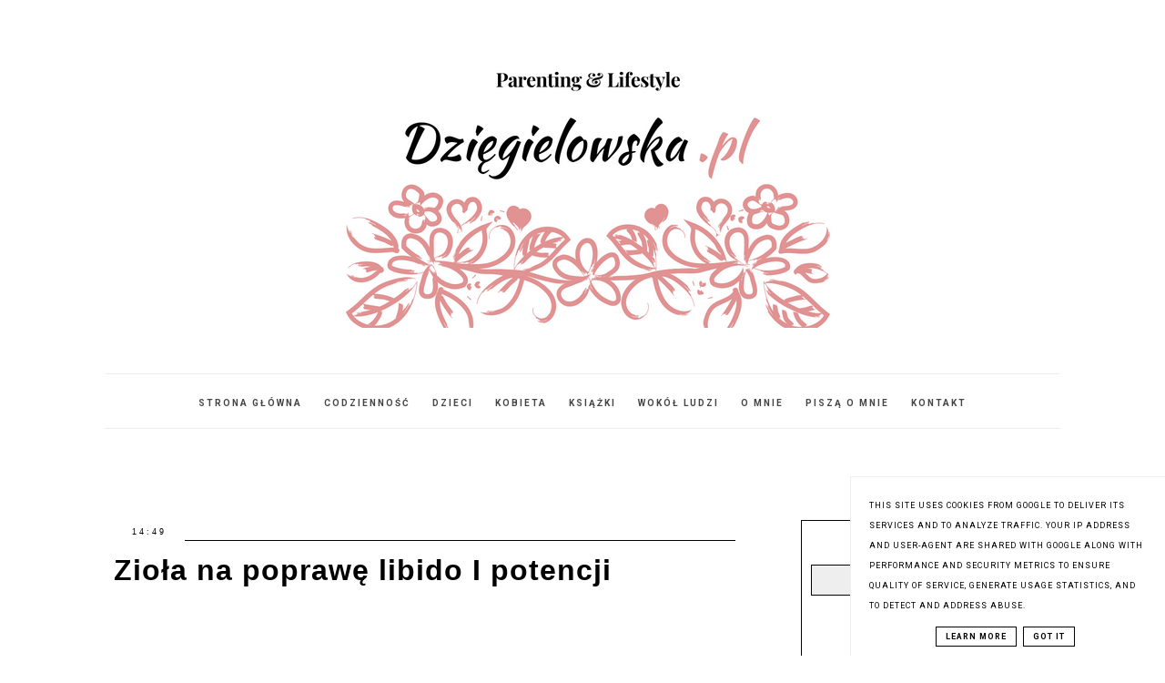

--- FILE ---
content_type: text/html; charset=UTF-8
request_url: https://www.dziegielowska.pl/2020/08/blog-post.html
body_size: 18464
content:
<!DOCTYPE html>
<html class='v2' dir='ltr' xmlns='http://www.w3.org/1999/xhtml' xmlns:b='http://www.google.com/2005/gml/b' xmlns:data='http://www.google.com/2005/gml/data' xmlns:expr='http://www.google.com/2005/gml/expr'>
<head>
<link href='https://www.blogger.com/static/v1/widgets/4128112664-css_bundle_v2.css' rel='stylesheet' type='text/css'/>
<meta content='width=device-width, initial-scale=1' name='viewport'/>
<meta content='text/html; charset=UTF-8' http-equiv='Content-Type'/>
<meta content='blogger' name='generator'/>
<link href='https://www.dziegielowska.pl/favicon.ico' rel='icon' type='image/x-icon'/>
<link href='https://www.dziegielowska.pl/2020/08/blog-post.html' rel='canonical'/>
<link rel="alternate" type="application/atom+xml" title="Dzięgielowska.pl - Atom" href="https://www.dziegielowska.pl/feeds/posts/default" />
<link rel="alternate" type="application/rss+xml" title="Dzięgielowska.pl - RSS" href="https://www.dziegielowska.pl/feeds/posts/default?alt=rss" />
<link rel="service.post" type="application/atom+xml" title="Dzięgielowska.pl - Atom" href="https://www.blogger.com/feeds/9015065679071719846/posts/default" />

<link rel="alternate" type="application/atom+xml" title="Dzięgielowska.pl - Atom" href="https://www.dziegielowska.pl/feeds/2630948732370481311/comments/default" />
<!--Can't find substitution for tag [blog.ieCssRetrofitLinks]-->
<link href='https://blogger.googleusercontent.com/img/b/R29vZ2xl/AVvXsEhsTMXIrCCrfL7WAFEMY5fIrYe5LGFjbeQ89rttPSoToqQ3eeyTXElKmZfRC5v7rjDe1BdoGEwMq5-WkbuUSQ0tpkVAlE8kw-u_RXCzTSYBa3tYG9mStsHvJjrVR8K2RTs_mVQXKgAgwV6Y/s640/party-ginseng-5422163_1280.jpg' rel='image_src'/>
<meta content='https://www.dziegielowska.pl/2020/08/blog-post.html' property='og:url'/>
<meta content='Zioła na poprawę libido I potencji' property='og:title'/>
<meta content='mama, dzieci, wychowywanie dzieci, bajki dla dzieci, książki dla dzieci, mama pisze bajki, asymetria ułożeniowa, wielodzietność,' property='og:description'/>
<meta content='https://blogger.googleusercontent.com/img/b/R29vZ2xl/AVvXsEhsTMXIrCCrfL7WAFEMY5fIrYe5LGFjbeQ89rttPSoToqQ3eeyTXElKmZfRC5v7rjDe1BdoGEwMq5-WkbuUSQ0tpkVAlE8kw-u_RXCzTSYBa3tYG9mStsHvJjrVR8K2RTs_mVQXKgAgwV6Y/w1200-h630-p-k-no-nu/party-ginseng-5422163_1280.jpg' property='og:image'/>
<link href='//maxcdn.bootstrapcdn.com/font-awesome/4.2.0/css/font-awesome.min.css' rel='stylesheet'/>
<title>Zioła na poprawę libido I potencji | Dzięgielowska.pl</title>
<!-- Metadata Facebook -->
<meta content='https://blogger.googleusercontent.com/img/b/R29vZ2xl/AVvXsEhsTMXIrCCrfL7WAFEMY5fIrYe5LGFjbeQ89rttPSoToqQ3eeyTXElKmZfRC5v7rjDe1BdoGEwMq5-WkbuUSQ0tpkVAlE8kw-u_RXCzTSYBa3tYG9mStsHvJjrVR8K2RTs_mVQXKgAgwV6Y/s72-c/party-ginseng-5422163_1280.jpg' property='og:image'/>
<meta content='Dzięgielowska.pl' property='og:site_name'/>
<meta content='Zioła na poprawę libido I potencji' name='description'/>
<meta content='Zioła na poprawę libido I potencji' property='og:description'/>
<meta content='Dzięgielowska.pl: Zioła na poprawę libido I potencji' property='og:title'/>
<meta content='article' property='og:type'/>
<meta content='https://www.dziegielowska.pl/2020/08/blog-post.html' property='og:url'/>
<style type='text/css'>@font-face{font-family:'Roboto';font-style:normal;font-weight:400;font-stretch:100%;font-display:swap;src:url(//fonts.gstatic.com/s/roboto/v50/KFO7CnqEu92Fr1ME7kSn66aGLdTylUAMa3GUBHMdazTgWw.woff2)format('woff2');unicode-range:U+0460-052F,U+1C80-1C8A,U+20B4,U+2DE0-2DFF,U+A640-A69F,U+FE2E-FE2F;}@font-face{font-family:'Roboto';font-style:normal;font-weight:400;font-stretch:100%;font-display:swap;src:url(//fonts.gstatic.com/s/roboto/v50/KFO7CnqEu92Fr1ME7kSn66aGLdTylUAMa3iUBHMdazTgWw.woff2)format('woff2');unicode-range:U+0301,U+0400-045F,U+0490-0491,U+04B0-04B1,U+2116;}@font-face{font-family:'Roboto';font-style:normal;font-weight:400;font-stretch:100%;font-display:swap;src:url(//fonts.gstatic.com/s/roboto/v50/KFO7CnqEu92Fr1ME7kSn66aGLdTylUAMa3CUBHMdazTgWw.woff2)format('woff2');unicode-range:U+1F00-1FFF;}@font-face{font-family:'Roboto';font-style:normal;font-weight:400;font-stretch:100%;font-display:swap;src:url(//fonts.gstatic.com/s/roboto/v50/KFO7CnqEu92Fr1ME7kSn66aGLdTylUAMa3-UBHMdazTgWw.woff2)format('woff2');unicode-range:U+0370-0377,U+037A-037F,U+0384-038A,U+038C,U+038E-03A1,U+03A3-03FF;}@font-face{font-family:'Roboto';font-style:normal;font-weight:400;font-stretch:100%;font-display:swap;src:url(//fonts.gstatic.com/s/roboto/v50/KFO7CnqEu92Fr1ME7kSn66aGLdTylUAMawCUBHMdazTgWw.woff2)format('woff2');unicode-range:U+0302-0303,U+0305,U+0307-0308,U+0310,U+0312,U+0315,U+031A,U+0326-0327,U+032C,U+032F-0330,U+0332-0333,U+0338,U+033A,U+0346,U+034D,U+0391-03A1,U+03A3-03A9,U+03B1-03C9,U+03D1,U+03D5-03D6,U+03F0-03F1,U+03F4-03F5,U+2016-2017,U+2034-2038,U+203C,U+2040,U+2043,U+2047,U+2050,U+2057,U+205F,U+2070-2071,U+2074-208E,U+2090-209C,U+20D0-20DC,U+20E1,U+20E5-20EF,U+2100-2112,U+2114-2115,U+2117-2121,U+2123-214F,U+2190,U+2192,U+2194-21AE,U+21B0-21E5,U+21F1-21F2,U+21F4-2211,U+2213-2214,U+2216-22FF,U+2308-230B,U+2310,U+2319,U+231C-2321,U+2336-237A,U+237C,U+2395,U+239B-23B7,U+23D0,U+23DC-23E1,U+2474-2475,U+25AF,U+25B3,U+25B7,U+25BD,U+25C1,U+25CA,U+25CC,U+25FB,U+266D-266F,U+27C0-27FF,U+2900-2AFF,U+2B0E-2B11,U+2B30-2B4C,U+2BFE,U+3030,U+FF5B,U+FF5D,U+1D400-1D7FF,U+1EE00-1EEFF;}@font-face{font-family:'Roboto';font-style:normal;font-weight:400;font-stretch:100%;font-display:swap;src:url(//fonts.gstatic.com/s/roboto/v50/KFO7CnqEu92Fr1ME7kSn66aGLdTylUAMaxKUBHMdazTgWw.woff2)format('woff2');unicode-range:U+0001-000C,U+000E-001F,U+007F-009F,U+20DD-20E0,U+20E2-20E4,U+2150-218F,U+2190,U+2192,U+2194-2199,U+21AF,U+21E6-21F0,U+21F3,U+2218-2219,U+2299,U+22C4-22C6,U+2300-243F,U+2440-244A,U+2460-24FF,U+25A0-27BF,U+2800-28FF,U+2921-2922,U+2981,U+29BF,U+29EB,U+2B00-2BFF,U+4DC0-4DFF,U+FFF9-FFFB,U+10140-1018E,U+10190-1019C,U+101A0,U+101D0-101FD,U+102E0-102FB,U+10E60-10E7E,U+1D2C0-1D2D3,U+1D2E0-1D37F,U+1F000-1F0FF,U+1F100-1F1AD,U+1F1E6-1F1FF,U+1F30D-1F30F,U+1F315,U+1F31C,U+1F31E,U+1F320-1F32C,U+1F336,U+1F378,U+1F37D,U+1F382,U+1F393-1F39F,U+1F3A7-1F3A8,U+1F3AC-1F3AF,U+1F3C2,U+1F3C4-1F3C6,U+1F3CA-1F3CE,U+1F3D4-1F3E0,U+1F3ED,U+1F3F1-1F3F3,U+1F3F5-1F3F7,U+1F408,U+1F415,U+1F41F,U+1F426,U+1F43F,U+1F441-1F442,U+1F444,U+1F446-1F449,U+1F44C-1F44E,U+1F453,U+1F46A,U+1F47D,U+1F4A3,U+1F4B0,U+1F4B3,U+1F4B9,U+1F4BB,U+1F4BF,U+1F4C8-1F4CB,U+1F4D6,U+1F4DA,U+1F4DF,U+1F4E3-1F4E6,U+1F4EA-1F4ED,U+1F4F7,U+1F4F9-1F4FB,U+1F4FD-1F4FE,U+1F503,U+1F507-1F50B,U+1F50D,U+1F512-1F513,U+1F53E-1F54A,U+1F54F-1F5FA,U+1F610,U+1F650-1F67F,U+1F687,U+1F68D,U+1F691,U+1F694,U+1F698,U+1F6AD,U+1F6B2,U+1F6B9-1F6BA,U+1F6BC,U+1F6C6-1F6CF,U+1F6D3-1F6D7,U+1F6E0-1F6EA,U+1F6F0-1F6F3,U+1F6F7-1F6FC,U+1F700-1F7FF,U+1F800-1F80B,U+1F810-1F847,U+1F850-1F859,U+1F860-1F887,U+1F890-1F8AD,U+1F8B0-1F8BB,U+1F8C0-1F8C1,U+1F900-1F90B,U+1F93B,U+1F946,U+1F984,U+1F996,U+1F9E9,U+1FA00-1FA6F,U+1FA70-1FA7C,U+1FA80-1FA89,U+1FA8F-1FAC6,U+1FACE-1FADC,U+1FADF-1FAE9,U+1FAF0-1FAF8,U+1FB00-1FBFF;}@font-face{font-family:'Roboto';font-style:normal;font-weight:400;font-stretch:100%;font-display:swap;src:url(//fonts.gstatic.com/s/roboto/v50/KFO7CnqEu92Fr1ME7kSn66aGLdTylUAMa3OUBHMdazTgWw.woff2)format('woff2');unicode-range:U+0102-0103,U+0110-0111,U+0128-0129,U+0168-0169,U+01A0-01A1,U+01AF-01B0,U+0300-0301,U+0303-0304,U+0308-0309,U+0323,U+0329,U+1EA0-1EF9,U+20AB;}@font-face{font-family:'Roboto';font-style:normal;font-weight:400;font-stretch:100%;font-display:swap;src:url(//fonts.gstatic.com/s/roboto/v50/KFO7CnqEu92Fr1ME7kSn66aGLdTylUAMa3KUBHMdazTgWw.woff2)format('woff2');unicode-range:U+0100-02BA,U+02BD-02C5,U+02C7-02CC,U+02CE-02D7,U+02DD-02FF,U+0304,U+0308,U+0329,U+1D00-1DBF,U+1E00-1E9F,U+1EF2-1EFF,U+2020,U+20A0-20AB,U+20AD-20C0,U+2113,U+2C60-2C7F,U+A720-A7FF;}@font-face{font-family:'Roboto';font-style:normal;font-weight:400;font-stretch:100%;font-display:swap;src:url(//fonts.gstatic.com/s/roboto/v50/KFO7CnqEu92Fr1ME7kSn66aGLdTylUAMa3yUBHMdazQ.woff2)format('woff2');unicode-range:U+0000-00FF,U+0131,U+0152-0153,U+02BB-02BC,U+02C6,U+02DA,U+02DC,U+0304,U+0308,U+0329,U+2000-206F,U+20AC,U+2122,U+2191,U+2193,U+2212,U+2215,U+FEFF,U+FFFD;}@font-face{font-family:'Roboto';font-style:normal;font-weight:700;font-stretch:100%;font-display:swap;src:url(//fonts.gstatic.com/s/roboto/v50/KFO7CnqEu92Fr1ME7kSn66aGLdTylUAMa3GUBHMdazTgWw.woff2)format('woff2');unicode-range:U+0460-052F,U+1C80-1C8A,U+20B4,U+2DE0-2DFF,U+A640-A69F,U+FE2E-FE2F;}@font-face{font-family:'Roboto';font-style:normal;font-weight:700;font-stretch:100%;font-display:swap;src:url(//fonts.gstatic.com/s/roboto/v50/KFO7CnqEu92Fr1ME7kSn66aGLdTylUAMa3iUBHMdazTgWw.woff2)format('woff2');unicode-range:U+0301,U+0400-045F,U+0490-0491,U+04B0-04B1,U+2116;}@font-face{font-family:'Roboto';font-style:normal;font-weight:700;font-stretch:100%;font-display:swap;src:url(//fonts.gstatic.com/s/roboto/v50/KFO7CnqEu92Fr1ME7kSn66aGLdTylUAMa3CUBHMdazTgWw.woff2)format('woff2');unicode-range:U+1F00-1FFF;}@font-face{font-family:'Roboto';font-style:normal;font-weight:700;font-stretch:100%;font-display:swap;src:url(//fonts.gstatic.com/s/roboto/v50/KFO7CnqEu92Fr1ME7kSn66aGLdTylUAMa3-UBHMdazTgWw.woff2)format('woff2');unicode-range:U+0370-0377,U+037A-037F,U+0384-038A,U+038C,U+038E-03A1,U+03A3-03FF;}@font-face{font-family:'Roboto';font-style:normal;font-weight:700;font-stretch:100%;font-display:swap;src:url(//fonts.gstatic.com/s/roboto/v50/KFO7CnqEu92Fr1ME7kSn66aGLdTylUAMawCUBHMdazTgWw.woff2)format('woff2');unicode-range:U+0302-0303,U+0305,U+0307-0308,U+0310,U+0312,U+0315,U+031A,U+0326-0327,U+032C,U+032F-0330,U+0332-0333,U+0338,U+033A,U+0346,U+034D,U+0391-03A1,U+03A3-03A9,U+03B1-03C9,U+03D1,U+03D5-03D6,U+03F0-03F1,U+03F4-03F5,U+2016-2017,U+2034-2038,U+203C,U+2040,U+2043,U+2047,U+2050,U+2057,U+205F,U+2070-2071,U+2074-208E,U+2090-209C,U+20D0-20DC,U+20E1,U+20E5-20EF,U+2100-2112,U+2114-2115,U+2117-2121,U+2123-214F,U+2190,U+2192,U+2194-21AE,U+21B0-21E5,U+21F1-21F2,U+21F4-2211,U+2213-2214,U+2216-22FF,U+2308-230B,U+2310,U+2319,U+231C-2321,U+2336-237A,U+237C,U+2395,U+239B-23B7,U+23D0,U+23DC-23E1,U+2474-2475,U+25AF,U+25B3,U+25B7,U+25BD,U+25C1,U+25CA,U+25CC,U+25FB,U+266D-266F,U+27C0-27FF,U+2900-2AFF,U+2B0E-2B11,U+2B30-2B4C,U+2BFE,U+3030,U+FF5B,U+FF5D,U+1D400-1D7FF,U+1EE00-1EEFF;}@font-face{font-family:'Roboto';font-style:normal;font-weight:700;font-stretch:100%;font-display:swap;src:url(//fonts.gstatic.com/s/roboto/v50/KFO7CnqEu92Fr1ME7kSn66aGLdTylUAMaxKUBHMdazTgWw.woff2)format('woff2');unicode-range:U+0001-000C,U+000E-001F,U+007F-009F,U+20DD-20E0,U+20E2-20E4,U+2150-218F,U+2190,U+2192,U+2194-2199,U+21AF,U+21E6-21F0,U+21F3,U+2218-2219,U+2299,U+22C4-22C6,U+2300-243F,U+2440-244A,U+2460-24FF,U+25A0-27BF,U+2800-28FF,U+2921-2922,U+2981,U+29BF,U+29EB,U+2B00-2BFF,U+4DC0-4DFF,U+FFF9-FFFB,U+10140-1018E,U+10190-1019C,U+101A0,U+101D0-101FD,U+102E0-102FB,U+10E60-10E7E,U+1D2C0-1D2D3,U+1D2E0-1D37F,U+1F000-1F0FF,U+1F100-1F1AD,U+1F1E6-1F1FF,U+1F30D-1F30F,U+1F315,U+1F31C,U+1F31E,U+1F320-1F32C,U+1F336,U+1F378,U+1F37D,U+1F382,U+1F393-1F39F,U+1F3A7-1F3A8,U+1F3AC-1F3AF,U+1F3C2,U+1F3C4-1F3C6,U+1F3CA-1F3CE,U+1F3D4-1F3E0,U+1F3ED,U+1F3F1-1F3F3,U+1F3F5-1F3F7,U+1F408,U+1F415,U+1F41F,U+1F426,U+1F43F,U+1F441-1F442,U+1F444,U+1F446-1F449,U+1F44C-1F44E,U+1F453,U+1F46A,U+1F47D,U+1F4A3,U+1F4B0,U+1F4B3,U+1F4B9,U+1F4BB,U+1F4BF,U+1F4C8-1F4CB,U+1F4D6,U+1F4DA,U+1F4DF,U+1F4E3-1F4E6,U+1F4EA-1F4ED,U+1F4F7,U+1F4F9-1F4FB,U+1F4FD-1F4FE,U+1F503,U+1F507-1F50B,U+1F50D,U+1F512-1F513,U+1F53E-1F54A,U+1F54F-1F5FA,U+1F610,U+1F650-1F67F,U+1F687,U+1F68D,U+1F691,U+1F694,U+1F698,U+1F6AD,U+1F6B2,U+1F6B9-1F6BA,U+1F6BC,U+1F6C6-1F6CF,U+1F6D3-1F6D7,U+1F6E0-1F6EA,U+1F6F0-1F6F3,U+1F6F7-1F6FC,U+1F700-1F7FF,U+1F800-1F80B,U+1F810-1F847,U+1F850-1F859,U+1F860-1F887,U+1F890-1F8AD,U+1F8B0-1F8BB,U+1F8C0-1F8C1,U+1F900-1F90B,U+1F93B,U+1F946,U+1F984,U+1F996,U+1F9E9,U+1FA00-1FA6F,U+1FA70-1FA7C,U+1FA80-1FA89,U+1FA8F-1FAC6,U+1FACE-1FADC,U+1FADF-1FAE9,U+1FAF0-1FAF8,U+1FB00-1FBFF;}@font-face{font-family:'Roboto';font-style:normal;font-weight:700;font-stretch:100%;font-display:swap;src:url(//fonts.gstatic.com/s/roboto/v50/KFO7CnqEu92Fr1ME7kSn66aGLdTylUAMa3OUBHMdazTgWw.woff2)format('woff2');unicode-range:U+0102-0103,U+0110-0111,U+0128-0129,U+0168-0169,U+01A0-01A1,U+01AF-01B0,U+0300-0301,U+0303-0304,U+0308-0309,U+0323,U+0329,U+1EA0-1EF9,U+20AB;}@font-face{font-family:'Roboto';font-style:normal;font-weight:700;font-stretch:100%;font-display:swap;src:url(//fonts.gstatic.com/s/roboto/v50/KFO7CnqEu92Fr1ME7kSn66aGLdTylUAMa3KUBHMdazTgWw.woff2)format('woff2');unicode-range:U+0100-02BA,U+02BD-02C5,U+02C7-02CC,U+02CE-02D7,U+02DD-02FF,U+0304,U+0308,U+0329,U+1D00-1DBF,U+1E00-1E9F,U+1EF2-1EFF,U+2020,U+20A0-20AB,U+20AD-20C0,U+2113,U+2C60-2C7F,U+A720-A7FF;}@font-face{font-family:'Roboto';font-style:normal;font-weight:700;font-stretch:100%;font-display:swap;src:url(//fonts.gstatic.com/s/roboto/v50/KFO7CnqEu92Fr1ME7kSn66aGLdTylUAMa3yUBHMdazQ.woff2)format('woff2');unicode-range:U+0000-00FF,U+0131,U+0152-0153,U+02BB-02BC,U+02C6,U+02DA,U+02DC,U+0304,U+0308,U+0329,U+2000-206F,U+20AC,U+2122,U+2191,U+2193,U+2212,U+2215,U+FEFF,U+FFFD;}</style>
<style id='page-skin-1' type='text/css'><!--
------------------------------------
SZABLON MARISA
Blog Design: KAROGRAFIA.PL
------------------------------------
<Group description="Page Text" selector="body">
<Variable name="body.font" description="Font" type="font" default="normal normal 12px Arial, Tahoma, Helvetica, FreeSans, sans-serif"/>
<Variable name="body.text.color" description="Text Color" type="color" default="#222222"/>
</Group>
<Group description="Blog Title" selector="header">
<Variable name="header.title.font" description="Title Font" type="font"
default="normal bold 11px Arial, Tahoma, Helvetica, FreeSans, sans-serif"/>
<Variable name="header.text.color" description="Text Color" type="color" default="#222222"/>
</Group>
<Group description="Links" selector=".main-outer">
<Variable name="link.color" description="Link Color" type="color" default="#2288bb"/>
<Variable name="link.visited.color" description="Visited Color" type="color" default="#888888"/>
<Variable name="link.hover.color" description="Hover Color" type="color" default="#33aaff"/>
</Group>
<Group description="Tabs Text" selector=".tabs-inner .widget li a">
<Variable name="tabs.hover.color" description="Hover Color" type="color" default="#33aaff"/>
<Variable name="tabs.font" description="Font" type="font" default="normal normal 14px Arial, Tahoma, Helvetica, FreeSans, sans-serif"/>
<Variable name="tabs.text.color" description="Text Color" type="color" default="#999999"/>
<Variable name="tabs.selected.text.color" description="Selected Color" type="color" default="#000000"/>
</Group>
<Group description="Post Title" selector="h3.post-title, .comments h4">
<Variable name="post.title.font" description="Font" type="font" default="normal normal 22px Arial, Tahoma, Helvetica, FreeSans, sans-serif"/>
<Variable name="post.text.color" description="Text Color" type="color" default="#33aaff"/>
<Variable name="post.hover.color" description="Hover Color" type="color" default="#f7cac9"/>
</Group>
<Group description="Date Header" selector=".date-header">
<Variable name="date.header.color" description="Text Color" type="color" default="#000000"/>
<Variable name="date.header.background.color" description="Background Color" type="color" default="transparent"/>
</Group>
<Group description="Gadgets" selector="h2">
<Variable name="widget.title.font" description="Title Font" type="font" default="normal bold 11px Arial, Tahoma, Helvetica, FreeSans, sans-serif"/>
<Variable name="widget.title.text.color" description="Title Color" type="color" default="#000000"/>
<Variable name="widget.alternate.text.color" description="Alternate Color" type="color" default="#999999"/>
</Group>
<Group description="Tekst gadżetów" selector="sidebar.widget">
<Variable name="widget.text.font" description="Czcionka tekstu" type="font" default="normal bold 11px Arial, Tahoma, Helvetica, FreeSans, sans-serif"/>
<Variable name="widget.h2.text.font" description="czcionka nagłówków" type="font" default="normal bold 11px Arial, Tahoma, Helvetica, FreeSans, sans-serif"/>
</Group>
<Group description="Linia TOP" selector="content">
<Variable name="button.rule.color" description="Background" type="color" default="#eeeeee"/>   </Group>
<Group description="Buttony" selector="content">
<Variable name="button.background.color" description="Background" type="color" default="#eeeeee"/>   </Group>
<Group description="Copyright" selector="content">
<Variable name="copyright.background.color" description="Background" type="color" default="#eeeeee"/>   </Group>
<Group description="Linki Paska Bocznego" selector="sidebar">
<Variable name="sidebar.text.color" description="Text Color" type="color" default="#999999"/>
<Variable name="sidebar.visited.color" description="Visited Color" type="color" default="#000000"/>
<Variable name="sidebar.hover.color" description="Hover Color" type="color" default="#33aaff"/>
</Group>
<Group description="Kolor tła Menu" selector="nav">
<Variable name="menu.background.color" description="Background" type="color" default="#eeeeee"/>
</Group>
<Group description="Linki Stopki" selector="stopka">
<Variable name="stopka.text.color" description="Text Color" type="color" default="#999999"/>
<Variable name="stopka.hover.color" description="Hover Color" type="color" default="#33aaff"/>
</Group>
body{margin:0;font:normal normal 16px Verdana, Geneva, sans-serif;color:#000000;}.section{margin:0;}
/* -----   SIDEBAR SECTION   ----- */
.sidebar img{max-width:100%;height:auto;}.sidebar .widget{font:normal normal 16px Verdana, Geneva, sans-serif!important;}.sidebar .widget,#blogfooter .widget{text-align:center;}.blog-list-container .blog-icon img{width:20px;height:auto;}.blog-list-container a{display:block;text-align:center!important;margin-bottom:5px;text-transform:uppercase;font-weight:normal;letter-spacing:1px;line-height:120%;}.blog-list-container a:hover{text-decoration:none!important;}.blog-list-container .blog-content{text-decoration:none!important;margin:0!important;width:100%;}#BlogList1 .item-title{border-bottom:1px solid #fff;}#BlogList1 .item-title a{display:block;text-transform:none!important;text-align:center!important;}#BlogList1 .item-content{border-bottom:1px solid #000;padding-bottom:10px;}.sidebar ul{counter-reset:popularcount;margin:0;padding:0;}.sidebar ul li{width:100%;list-style:none!important;padding:0!important;margin-bottom:20px;position:relative;border:0;}.sidebar .item-thumbnail a{clip:auto;display:block;height:auto;height:180px;}.sidebar .item-thumbnail{width:100%;position:relative;margin-bottom:15px;}.sidebar .item-thumbnail img{position:relative;width:100%;height:180px;object-fit:cover;}.sidebar .item-content:hover{opacity:0.7;transition:all 300ms ease-in-out;-webkit-transition:all 300ms ease-in-out;-moz-transition:all 300ms ease-in-out;-o-transition:all 300ms ease-in-out;-ms-transition:all 300ms ease-in-out;}.sidebar .item-title{text-transform:uppercase;text-align:center;margin:0 auto;padding-bottom:10px;border-bottom:1px solid #000;}.sidebar .item-title a{font:normal normal 14px Georgia, Utopia, 'Palatino Linotype', Palatino, serif;text-decoration:none;}.sidebar .item-snippet{font:normal normal 14px Roboto;padding:10px 15px;text-align:center;color:#000000;}#sidebar-wrapper{border:1px solid #000;background:#fff;float:right;margin:0 0 auto;padding-bottom:20px;width:27%;margin-top:30px!important;line-height:1.6em;word-wrap:break-word;overflow:hidden;margin:0;}#sidebar-wrapper a:link{color:#000000;}#sidebar-wrapper a:visited{color:#000000;}#sidebar-wrapper a:hover{color:#849dae;}.sidebar h2{font:normal bold 11px Roboto!important;color:#000000;text-transform:uppercase;text-align:center;margin:0 auto;padding:10px;margin-top:0;border-bottom:1px solid #000;}.sidebar.section{margin:0 10px;margin-top:20px;}.widget ul{padding:0;margin:0;}#sidebar-wrapper .widget{border-top:0 solid #000;}.widget-content{padding:10px 0;}#social-icons .fa{display:inline;margin:7px!important;font-size:14px;}#social-icons{padding:12px 0 0 0!important;margin-bottom:-10px;}#social-icons{margin:0 auto!impotant;text-align:center;}.widget .widget-item-control a img{width:20px;height:auto;}input.gsc-input,.FollowByEmail .follow-by-email-inner .follow-by-email-address{border:1px solid #000!important;padding:10px!important;height:12px;background:#eee;}#CustomSearch1{border:none!important;}input.gsc-search-button,.FollowByEmail .follow-by-email-inner .follow-by-email-submit{padding:8px 10px 9px 10px;height:34px;font-size:10px;text-transform:uppercase;background:#000000;color:#fff;border:none;width:100px;}input.gsc-search-button{border-top:1px solid #000;border-bottom:1px solid #000;border-right:1px solid #000;}.Label li{padding:10px;list-style-type:none;font-size:12px;letter-spacing:1px;text-transform:uppercase;text-align:center;}.label-size{float:left;margin:2px 2px 6px 0;padding:5px 10px 3px 10px;text-transform:uppercase;border:solid 1px #eee;text-decoration:none;font-size:12px;}.label-size:hover{border:1px solid #eee;text-decoration:none;zoom:1;}.label-size a{float:left;text-decoration:none;}.label-size a:hover{text-decoration:none;}#Label2{text-align:center!important;margin:0 auto;}#BlogArchive1_ArchiveMenu{width:100%!important;padding:10px;border:1px solid #eee;}#ArchiveList ul ul .zippy{color:transparent;visibility:visible;margin-right:5px;}#ArchiveList ul ul .zippy:before{content:'\f105';font-family:FontAwesome;position:absolute;margin-top:0;margin-left:0;color:#000000;}#ArchiveList ul ul .toggle-open:before{content:'\f107';position:absolute;margin-top:8px;margin-left:0;}#ArchiveList .zippy{visibility:hidden;width:0%;}#ArchiveList ul li{padding:0!important;margin-left:10px;line-height:170%;text-indent:0!important;margin:0!important;position:relative;}#ArchiveList ul li a.toggle{background:transparent!important;margin-top:0;margin-left:0;display:block;position:absolute;width:100%;}#ArchiveList ul ul li  a.post-count-link{background:transparent;text-transform:uppercase;width:auto;margin-left:20px;}#ArchiveList ul a.post-count-link{font-weight:bold;font-size:90%;}#ArchiveList ul li{margin:5px 0!important;}#ArchiveList span.post-count{float:right!important;}
/* -----   BLOG REGION SECTION   ----- */
#blogregion{margin:auto;padding:50px 0 0 0;width:100%;background:#fff;}#Blog1{padding-top:20px;}#blogregion-wrapper{margin:auto;padding:0 0 20px 0;max-width:1050px;}#blog-wrapper{border:0 solid #DEDEDE;background:#fff;float:left;margin:10px;padding-bottom:20px;width:65%;text-align:justify;word-wrap:break-word;overflow:hidden;letter-spacing:1px;font:normal normal 16px Verdana, Geneva, sans-serif;color:#000000;}.post-body{line-height:170%!important;}#blog-pager .fa{font-size:15px;}.home-link .fa{font-size:20px!important;}.sidebar .widget,#footer-wrapper .widget,#footerbar-all .widget {text-align:center;}
/* -----   HEADER SECTION   ----- */
#Header{max-width:100%;background:#fff;border-top:5px solid #ffffff;}#header-inner{max-width:1050px;margin:auto;padding:20px 0;}#Header1_headerimg{margin:0 auto;max-width:100%;height:auto;}.Header h1{font:normal bold 42px Georgia, Utopia, 'Palatino Linotype', Palatino, serif!important;text-align:center!important;color:#000000;}.Header .description{text-align:center;}
/* -----   BLOG FOOTER SECTION   ----- */
#blogfooter,#blogfooter-1,#blogfooter-all{margin:auto;padding:0 0 10px 0;width:100%;background:#fff;}#blogfooter img{max-width:100%;height:auto;}#blogfooter{margin:20px 0;}#blogfooter-wrapper-all-1{max-width:100%;margin-bottom:-10px;}#blogfooter-wrapper-all-1 h2,.footerbar-all h2{text-align:center;text-transform:uppercase;font:normal normal 22px Georgia, Utopia, 'Palatino Linotype', Palatino, serif;letter-spacing:2px;margin-bottom:25px;}#footer-wrapper-all h2:after{content:"";display:block;width:30px;border-bottom:1px solid #000;padding:8px;margin:0 auto;}#blogfooter a:hover{color:#849dae!important;}#blogfooter a:visited{color:#000000;}#blogfooter a:link{color:#000000;}#blogfooter-wrapper,#blogfooter-wrapper-1{margin:auto;padding:0 0 0 0;max-width:1050px;}#blogfooter-wrapper-all{background:#eee;padding:50px;}#footer-wrapper{border:0 solid #DEDEDE;background:#fff;float:left;margin:0 5px auto;padding-bottom:20px;width:32%;text-align:justify;font-size:100%;line-height:1.6em;word-wrap:break-word;overflow:hidden;}.footerbar{margin:0;padding:0;}.footerbar .widget{margin:0;padding:10px 0 0 0;}.footerbar h2{margin:0 auto;padding:3px 0 8px 0;text-align:center;text-transform:uppercase;border-bottom:1px solid #000;font:normal bold 11px Roboto!important;width:80%;}.footerbar ul{margin:0 0 0 0;padding:0 0 0 0;list-style-type:none;}.footerbar li{margin:0 0 2px 0;padding:0 0 1px 0;}
/* -----   COPYRIGHT SECTION   ----- */
#stopka{font-size:8px;padding:10px 20px 20px 20px;margin-top:75px;color:#000000!important;text-transform:uppercase;letter-spacing:2px;margin:0 auto!important;}#copyright a{background:transparent;}.copyr{background-color:#eee;padding:5px;}.copyr a{color:#000000!important;}.copyr a:hover{color:#849dae!important;}#copyright{float:left;width:30%;text-align:right!important;}#copyright a{text-align:right!important;}#copyright1{float:left;width:70%;}.cookie-choices-info{right:0!important;left:auto!important;}#cookieChoiceInfo{bottom:0!important;top:auto!important;border-top:1px solid #eee;border-left:1px solid #eee;background-color:#fff!important;letter-spacing:1px;text-transform:uppercase;width:345px;}.cookie-choices-text{font-size:9px!important;color:#000!important;}#cookieChoiceInfo > a:nth-child(2),a#cookieChoiceDismiss,#cookieChoiceInfo a{border:1px solid #000;color:#000!important;padding:5px 10px 5px 10px!important;font-size:9px;}#cookieChoiceInfo > a:nth-child(2):hover,a#cookieChoiceDismiss:hover,#cookieChoiceInfo a:hover{color:#57424e!important;}.cookie-choices-info .cookie-choices-button{margin-left:0!important;margin-right:7px;}.cookie-choices-info .cookie-choices-buttons{text-align:left!important;}
/* -----   MENU SECTION   ----- */
.topmenu{margin:0 auto;background:#eeeeee;}
/* -----   TABS REGION SECTION   ----- */
.PageList li{display:inline!important;float:none;}.PageList{text-align:center!important;}.PageList li a{text-transform:uppercase;padding:0 10px;font:normal normal 10px Roboto;color:#444444;letter-spacing:2px;font-weight:bold;}.PageList li a:hover{color:#849dae;}.PageList{border-top:1px solid #eee;border-bottom:1px solid #eee;padding:10px 0;}
/* -----   POSTS SECTION   ----- */
img.post-thumb,img.noimage{margin-bottom:10px;margin-top:10px;}img.post-thumb{margin-left:0!important;}.post blockquote{display:block;margin:10px 0;position:relative;border-left:0 solid #000;font-style:italic;padding:15px 20px 15px 45px;}.post blockquote::before{content:"\201C";font-family:Georgia,serif;font-size:50px;font-weight:bold;position:absolute;left:10px;top:10px;}.post-body ul{list-style:none;}.post-body ul li:before{content:"\00BB \0020";}.comments .avatar-image-container img{margin-left:0;}h3.post-title a{color:#000000;text-transform:uppercase;}h3.post-title{text-align:center;text-transform:uppercase;color:#000000;font:normal normal 22px Georgia, Utopia, 'Palatino Linotype', Palatino, serif;letter-spacing:2px;line-height:160%;margin-top:20px;margin-bottom:30px;}h3.post-title a:hover{color:#849dae!important;}.readmore{float:left:;}.post-body h2{font-size:120%;margin-bottom:10px;}.post-author.vcard{float:left!important;text-transform:uppercase;font-family:Roboto;font-size:80%
letter-spacing:2px;margin-top:0;}.post-body{margin-bottom:20px;}.info-post{width:60%;min-height:20px;float:right;margin-top:-42px;}a:link{text-decoration:none;color:#ae99a5;}a:visited{text-decoration:none;color:#ae9584;}a:hover{text-decoration:none;color:#57424e;transition:all 300ms ease-in-out;-webkit-transition:all 300ms ease-in-out;-moz-transition:all 300ms ease-in-out;-o-transition:all 300ms ease-in-out;-ms-transition:all 300ms ease-in-out;}.posts-thumb{width:100%;}.posts-thumb img{margin-left:0!important;width:100%!important;}.post-outer img{max-width:100%;height:auto;margin-left:-15px;}.post-outer{border:0 solid #eee;border-top:1px solid #000!important;padding:10px 0 0;padding-bottom:10px;margin-bottom:40px;podding-left:0!important;}.date-header span{background-color:#FFF;color:#000000;letter-spacing:3px;margin:inherit;font-size:9px;padding:5px 20px;font-weight:normal;}.date-header{text-align:center;margin-bottom:0;margin-bottom:-10px!important;margin-top:-20px;}.post-outer h2,.post-outer h3,.post-outer h4{font:normal normal 22px Georgia, Utopia, 'Palatino Linotype', Palatino, serif!important;}.post-outer h4{font-size:100%!important;text-transform:uppercase;}.post-outer h2{text-transform:uppercase;}.post-outer h4,.post-outer h3{margin-bottom:10px;}#PopularPosts h2,#Attribution1{display:none!important;}.comments .comment .comment-actions a{border:1px solid #eee;padding:3px 10px;margin-right:10px;text-transform:uppercase;font-size:10px;margin-top:15px!important;}.comments .comment .comment-actions a:hover{text-decoration:none!important;}.comments .comments-content .user,.comments .continue a{text-transform:uppercase;}.post-comment-link{clear:both;display:inline;padding-bottom:10px;float:left;}.comment-link{font-size:10px;font-family:Roboto;letter-spacing:1px;text-transform:uppercase;}.share-this{float:right;}.share-box{padding:0 10px 10px;}.share-box .fa{font-size:12px;}.label-info{text-transform:uppercase;font-family:Roboto;font-size:9px;letter-spacing:2px;margin-bottom:30px;}.status-msg-wrap{margin-bottom:50px;padding:10px;text-transform:uppercase;font-family:Roboto;font-size:10px;float:left;}.status-msg-border{border:0 solid #fff;}.status-msg-body{padding:10px;}.status-msg-bg{background:#fff;}#blog-pager{width:100%;padding-top:10px!important;}.date-outer:first-child .posts-thumb{max-height:445px;overflow:hidden;}.date-outer:first-child{width:100%!important;margin:0;margin-bottom:50px;}.date-outer{width:48%;display:inline-block;float:left;}.date-outer .posts-thumb{max-height:215px;overflow:hidden;}.date-outer:nth-of-type(2n+2){margin-right:4%;}.fadeinleft{margin-left:-20px;}@-webkit-keyframes fadeIn{from{opacity:0;}to{opacity:1;}}@-moz-keyframes fadeIn{from{opacity:0;}to{opacity:1;}}@keyframes fadeIn{from{opacity:0;}to{opacity:1;}}.fade-in{opacity:0;-webkit-animation:fadeIn ease-in 1;-moz-animation:fadeIn ease-in 1;animation:fadeIn ease-in 1;-webkit-animation-fill-mode:forwards;-moz-animation-fill-mode:forwards;animation-fill-mode:forwards;-webkit-animation-duration:1s;-moz-animation-duration:1s;animation-duration:1s;}.fade-in.one{-webkit-animation-delay:0.7s;-moz-animation-delay:0.7s;animation-delay:0.7s;}.comments .avatar-image-container img{margin-left:0;}.post-outer img.size-large{width:500%!important;}
@media screen and (max-width: 500px){
#blogfooter-all {display:none!important;}
}
@media screen and (max-width: 800px){
#blog-wrapper, #sidebar-wrapper, #footer-wrapper {width:100%!important;margin: 0px auto!important;}
#PopularPosts2 .item-title {margin-top:180px;}.date-outer {width:100%!important;display:inline-block;float:left;}.date-outer:nth-of-type(2n+2){margin-right:0%;}.date-outer .posts-thumb {max-height:445px!important;overflow:hidden}
#Blog1 {padding:10px;}
}
#Attribution1 {display: none;}
a:hover {text-decoration: none;}
.post-body {text-align: justify;}
--></style>
<style>
.info-post{width:100%;border-bottom:1px solid #eee;padding-bottom:10px;margin-bottom:15px;margin-top:20px;}.post-outer h4, .post-outer h3{margin-bottom:20px;}
</style>
<script type='text/javascript'>
summary_count = 400;
//<![CDATA[
function removeHtmlTag(strx,chop){if(strx.indexOf("<")!=-1){var s = strx.split("<");for(var i=0;i<s.length;i++){if(s[i].indexOf(">")!=-1){s[i] = s[i].substring(s[i].indexOf(">")+1,s[i].length);}}strx = s.join("");}chop = (chop < strx.length-1) ? chop:strx.length-2;while(strx.charAt(chop-1)!=' ' && strx.indexOf(' ',chop)!=-1) chop++;strx = strx.substring(0,chop-1);return strx+'...';}function createsummary(pID){var div = document.getElementById(pID);var summ = summary_count;var summary = '<div class="summary">' + removeHtmlTag(div.innerHTML,summ) + '</div>';div.innerHTML = summary;}
//]]>
</script>
<!-- Global site tag (gtag.js) - Google Analytics -->
<script async='async' src='https://www.googletagmanager.com/gtag/js?id=UA-101179247-14'></script>
<script>
  window.dataLayer = window.dataLayer || [];
  function gtag(){dataLayer.push(arguments);}
  gtag('js', new Date());

  gtag('config', 'UA-101179247-14');
</script>
<link href='https://www.blogger.com/dyn-css/authorization.css?targetBlogID=9015065679071719846&amp;zx=6e48e778-91d3-470d-b1c8-3bc0a94b1b54' media='none' onload='if(media!=&#39;all&#39;)media=&#39;all&#39;' rel='stylesheet'/><noscript><link href='https://www.blogger.com/dyn-css/authorization.css?targetBlogID=9015065679071719846&amp;zx=6e48e778-91d3-470d-b1c8-3bc0a94b1b54' rel='stylesheet'/></noscript>
<meta name='google-adsense-platform-account' content='ca-host-pub-1556223355139109'/>
<meta name='google-adsense-platform-domain' content='blogspot.com'/>

<!-- data-ad-client=ca-pub-2951448343038114 -->

<script type="text/javascript" language="javascript">
  // Supply ads personalization default for EEA readers
  // See https://www.blogger.com/go/adspersonalization
  adsbygoogle = window.adsbygoogle || [];
  if (typeof adsbygoogle.requestNonPersonalizedAds === 'undefined') {
    adsbygoogle.requestNonPersonalizedAds = 1;
  }
</script>


</head>
<body class='fade-in one'>
<div id='Header'>
<div id='header-inner'>
<div class='header section' id='header'>
<div class='widget Header' data-version='1' id='Header1'>
<div id='header-inner'>
<a href='https://www.dziegielowska.pl/' style='display: block'>
<img alt='Dzięgielowska.pl' height='315px; ' id='Header1_headerimg' src='https://blogger.googleusercontent.com/img/b/R29vZ2xl/AVvXsEiLT7EggWx41Yu7OcS2XAh6KMQy5H5EjT_uPzhKV_MFpGWHkcZPnYTvKgPwhgsu-Dndwo2ZMLD2CHZeaCGCkO4OSpwtOqclQ8QPrJ1h73nRlbpWM3iIYivAcQGB2OHVTF6y32kSmfTfeOA/s1050/Dzi%25C4%2599gielowska2.png' style='display: block' width='560px; '/>
</a>
</div>
</div><div class='widget PageList' data-version='1' id='PageList1'>
<div class='widget-content'>
<ul>
<li>
<a href='https://www.dziegielowska.pl/'>Strona główna</a>
</li>
<li>
<a href='http://www.dziegielowska.pl/search/label/codziennosc'>CODZIENNOŚĆ</a>
</li>
<li>
<a href='http://www.dziegielowska.pl/search/label/swiat%20dzieci'>DZIECI</a>
</li>
<li>
<a href='http://www.dziegielowska.pl/search/label/ja'>KOBIETA</a>
</li>
<li>
<a href='http://www.dziegielowska.pl/search/label/ksiazki'>KSIĄŻKI</a>
</li>
<li>
<a href='http://www.dziegielowska.pl/search/label/akcje%20spo%C5%82eczne'>WOKÓŁ LUDZI</a>
</li>
<li>
<a href='https://www.dziegielowska.pl/p/blog-page_13.html'>O MNIE</a>
</li>
<li>
<a href='https://www.dziegielowska.pl/p/pisza-o-mnie.html'>PISZĄ O MNIE</a>
</li>
<li>
<a href='https://www.dziegielowska.pl/p/blog-page.html'>KONTAKT</a>
</li>
</ul>
<div class='clear'></div>
</div>
</div></div>
</div>
</div>
<div class='topmenu'>
<div class='tompmenu no-items section' id='topmenu'></div>
</div>
<div class='revealOnScroll' data-animation='flipInX'>
<div id='blogregion'>
<div id='blogregion-wrapper'>
<div id='blog-wrapper'>
<div class='main section' id='main'><div class='widget Blog' data-version='1' id='Blog1'>
<div class='blog-posts hfeed'>
<!--Can't find substitution for tag [defaultAdStart]-->
<div class='date-outer'>
<b class='date-header'><span>14:49</span></b>
<div class='date-posts'>
<div class='post-outer'>
<meta content='Zioła na poprawę libido I potencji' property='og:title'/>
<meta content='https://www.dziegielowska.pl/2020/08/blog-post.html' property='og:url'/>
<meta content='Dzięgielowska.pl' property='og:site_name'/>
<meta content='article' property='og:type'/>
<meta content='https://blogger.googleusercontent.com/img/b/R29vZ2xl/AVvXsEhsTMXIrCCrfL7WAFEMY5fIrYe5LGFjbeQ89rttPSoToqQ3eeyTXElKmZfRC5v7rjDe1BdoGEwMq5-WkbuUSQ0tpkVAlE8kw-u_RXCzTSYBa3tYG9mStsHvJjrVR8K2RTs_mVQXKgAgwV6Y/s640/party-ginseng-5422163_1280.jpg' property='og:image'/>
<meta content='1200' property='og:image:width'/>
<meta content='630' property='og:image:height'/>
<meta content='  Od lat najlepszymi naturalnymi składnikami, które wspomagają popęd seksualny u kobiet i mężczyzn są zioła. W momencie, kiedy nie czujemy j...' name='og:description'/>
<div class='post hentry uncustomized-post-template' itemprop='blogPost' itemscope='itemscope' itemtype='http://schema.org/BlogPosting'>
<meta content='https://blogger.googleusercontent.com/img/b/R29vZ2xl/AVvXsEhsTMXIrCCrfL7WAFEMY5fIrYe5LGFjbeQ89rttPSoToqQ3eeyTXElKmZfRC5v7rjDe1BdoGEwMq5-WkbuUSQ0tpkVAlE8kw-u_RXCzTSYBa3tYG9mStsHvJjrVR8K2RTs_mVQXKgAgwV6Y/s640/party-ginseng-5422163_1280.jpg' itemprop='image_url'/>
<meta content='9015065679071719846' itemprop='blogId'/>
<meta content='2630948732370481311' itemprop='postId'/>
<a name='2630948732370481311'></a>
<h1 class='post-title entry-title' itemprop='name'>
Zioła na poprawę libido I potencji
</h1>
<div class='post-header'>
<div class='post-header-line-1'></div>
</div>
<div class='post-body entry-content' id='post-body-2630948732370481311' itemprop='description articleBody'>
<p>&nbsp;</p><div class="separator" style="clear: both; text-align: center;"><a href="https://blogger.googleusercontent.com/img/b/R29vZ2xl/AVvXsEhsTMXIrCCrfL7WAFEMY5fIrYe5LGFjbeQ89rttPSoToqQ3eeyTXElKmZfRC5v7rjDe1BdoGEwMq5-WkbuUSQ0tpkVAlE8kw-u_RXCzTSYBa3tYG9mStsHvJjrVR8K2RTs_mVQXKgAgwV6Y/s1280/party-ginseng-5422163_1280.jpg" imageanchor="1" style="margin-left: 1em; margin-right: 1em;"><img border="0" data-original-height="720" data-original-width="1280" src="https://blogger.googleusercontent.com/img/b/R29vZ2xl/AVvXsEhsTMXIrCCrfL7WAFEMY5fIrYe5LGFjbeQ89rttPSoToqQ3eeyTXElKmZfRC5v7rjDe1BdoGEwMq5-WkbuUSQ0tpkVAlE8kw-u_RXCzTSYBa3tYG9mStsHvJjrVR8K2RTs_mVQXKgAgwV6Y/s640/party-ginseng-5422163_1280.jpg" width="640" /></a></div><p></p><p>Od lat najlepszymi naturalnymi składnikami, które wspomagają
popęd seksualny u kobiet i mężczyzn są zioła. W momencie, kiedy
nie czujemy już popędu do naszej partnerki lub partnera warto więc
w pierwszej kolejności sięgnąć po naturalne składniki, które
przecież nie posiadają żadnych skutków ubocznych. Dodatkowo są
znacznie tańsze niż popularne chemiczne środki i można je zażywać
bez większych ograniczeń. Jakie więc zioła będą dla nas
najlepsze na zwiększenie popędu seksualnego? Poniżej mały
poradnik dla kobiety oraz mężczyzny.<br /><br />Zioła na zwiększenie
libido u kobiet<br /><br />Można dzisiaj na rynku znaleźć wiele ziół
dla kobiet, które zwiększają libido i zapewniają większą ochotę
na stosunek seksualny. Wśród nich można polecić przede wszystkim
:<br /><br />1 . Miłorząb japoński<br /><br />Miłorząb japoński to
zioło, które przede wszystkim poprawia przepływ krwi przez narządy
rozrodcze. Mogą go stosować więc zarówno kobiety jak i mężczyźni,
choć znacznie lepsze efektu daje płci żeńskiej. Zostały bowiem
przeprowadzone badania, wśród kobiet, które miały obniżony
poziom libido. Poszczególne grupy kobiet poddane były różnym
terapiom, a jedna z nich zażywała właśnie miłorząb japoński.
Okazało się na koniec eksperymentu, że właśnie ta grupa, która
zażywała miłorząb odniosła największy sukces i znacząco
podniosła poziom swojego libido.<br /><br />2. Szafran<br /><br />Szafran to
zioło, które stosowane jest od wieków jako środek, który
zwiększa libido u kobiet. Pomagają one bowiem w zwalczaniu stanów
depresyjnych, które mogą z powodzeniem zaburzyć ochotę na seks z
partnerem.<br /><br />Zioła na zwiększenie popędu seksualnego u
mężczyzn<br /><br /><a href="https://ziolana.pl/potencje/">Zioła na potencję</a><strong> </strong>są bardzo
popularne wśród ogromnej rzeszy mężczyzn. Najbardziej polecane to
:<br /><br />1. Korzeń żeń-szenia<br /><br />Korzeń żeń-szenia zwiększa
syntezę tlenku azotu, który powoduje zwiększony przepływ krwi
przez narządy płciowe. Powoduje to więc zwiększone erekcję w
przypadku męskiego penisa. Żeń-szeń posiada też liczne
właściwości, które mogą dodatkowo wspomagać męskie życie
seksualne :<br /><br />1. Żeń- szeń posiada silne właściwości
przeciw stresowe, co powoduje, że mężczyzna może skupić się
bardziej na swojej partnerce<br />2. Żeń-szeń posiada właściwości
pobudzające, które znacznie pomagają w akcie seksualnym<br />3.
Korzeń żeń- szeń pobudza też organizm do zwiększonej produkcji
hormonów.<br /><br />Ten naturalny składnik można bez obaw stosować
przez okres dwóch miesięcy bez żadnych ograniczeń.<br /><br />2.
Korzeń Maca<br /><br />Korzeń maca to zioło, które uprawia się
głównie w Andach. Zawierają one liczne witaminy takie jak : B oraz
C. Korzeń dostarcza mężczyźnie również wiele takich składników
jak mangan, żelazo oraz liczne aminokwasy. Dzięki takiej kombinacji
wartości odżywczych korzeń wspomaga:<br /><br />1. Liczebność oraz
ruchliwość plemników<br />2. Zwiększa popęd seksualny u
mężczyzn<br />3. Zmniejsza problemy z erekcją<br />4. Poprawia nastrój
oraz witalność mężczyzny<br />5. Poprawia kondycję fizyczną
każdego mężczyzny, co zwiększa jego pewność siebie<br />6. Korzeń
wspiera kondycję prostaty<br />7. Reguluje on gospodarkę
hormonalną<br />8. Znacznie spowalnia starzenie się organizmu</p>
<div style='clear: both;'></div>
</div>
<div class='info-post'>
<span class='post-author vcard'>
  AUTOR: 
                
<span class='fn' itemprop='author' itemscope='itemscope' itemtype='http://schema.org/Person'>
<meta content='https://www.blogger.com/profile/08852818763812204058' itemprop='url'/>
<a href='https://www.blogger.com/profile/08852818763812204058' rel='author' title='author profile'>
<span itemprop='name'>Boloo</span>
</a>
</span>
</span>
<span class='share-this'>
<div class='post-share'>
<a href='http://www.facebook.com/sharer.php?u=https://www.dziegielowska.pl/2020/08/blog-post.html' target='_blank'><span class='share-box'><i class='fa fa-facebook'></i></span></a>
<a href='http://twitter.com/share?url=https://www.dziegielowska.pl/2020/08/blog-post.html' target='_blank'><span class='share-box'><i class='fa fa-twitter'></i></span></a>
<a href='https://plus.google.com/share?url=https://www.dziegielowska.pl/2020/08/blog-post.html' target='_blank'><span class='share-box'><i class='fa fa-google-plus'></i></span></a>
<a href='http://www.stumbleupon.com/submit?url=https://www.dziegielowska.pl/2020/08/blog-post.html'><span class='share-box'><i class='fa fa-stumbleupon'></i>
</span></a>
<a href='https://www.blogger.com/share-post.g?blogID=9015065679071719846&postID=2630948732370481311&target=pinterest' target='_blank ' title='Udostępnij w serwisie Pinterest'><span class='share-box'>
<i class='fa fa-pinterest'></i></span>
</a>
</div>
</span>
</div>
</div>
<div class='comments' id='comments'>
<a name='comments'></a>
<h4>Brak komentarzy:</h4>
<div id='Blog1_comments-block-wrapper'>
<dl class='avatar-comment-indent' id='comments-block'>
</dl>
</div>
<p class='comment-footer'>
<div class='comment-form'>
<a name='comment-form'></a>
<h4 id='comment-post-message'>Prześlij komentarz</h4>
<p>
</p>
<a href='https://www.blogger.com/comment/frame/9015065679071719846?po=2630948732370481311&hl=pl&saa=85391&origin=https://www.dziegielowska.pl' id='comment-editor-src'></a>
<iframe allowtransparency='true' class='blogger-iframe-colorize blogger-comment-from-post' frameborder='0' height='410px' id='comment-editor' name='comment-editor' src='' width='100%'></iframe>
<script src='https://www.blogger.com/static/v1/jsbin/1345082660-comment_from_post_iframe.js' type='text/javascript'></script>
<script type='text/javascript'>
      BLOG_CMT_createIframe('https://www.blogger.com/rpc_relay.html');
    </script>
</div>
</p>
</div>
</div>
</div>
</div>
<!--Can't find substitution for tag [adEnd]-->
</div>
<div class='blog-pager' id='blog-pager'>
<span id='blog-pager-newer-link'>
<a class='blog-pager-newer-link' href='https://www.dziegielowska.pl/2020/08/akcesoria-dla-niemowlat-jak-planowac.html' id='Blog1_blog-pager-newer-link' title='Nowszy post'><i class='fa fa-chevron-left'></i></a>
</span>
<span id='blog-pager-older-link'>
<a class='blog-pager-older-link' href='https://www.dziegielowska.pl/2020/07/torebka-do-zadan-specjalnych.html' id='Blog1_blog-pager-older-link' title='Starszy post'><i class='fa fa-chevron-right'></i></a>
</span>
<a class='home-link' href='https://www.dziegielowska.pl/'><i class='fa fa-home'></i>
</a>
</div>
<div class='clear'></div>
</div><div class='widget AdSense' data-version='1' id='AdSense5'>
<div class='widget-content'>
<script async src="https://pagead2.googlesyndication.com/pagead/js/adsbygoogle.js"></script>
<!-- dzieciaczkowo-kolorowo_main_AdSense5_1x1_as -->
<ins class="adsbygoogle"
     style="display:block"
     data-ad-client="ca-pub-2951448343038114"
     data-ad-host="ca-host-pub-1556223355139109"
     data-ad-host-channel="L0004"
     data-ad-slot="1111449387"
     data-ad-format="auto"
     data-full-width-responsive="true"></ins>
<script>
(adsbygoogle = window.adsbygoogle || []).push({});
</script>
<div class='clear'></div>
</div>
</div><div class='widget Text' data-version='1' id='Text1'>
<b class='title'>Moje to!!!</b>
<div class='widget-content'>
<span style="color:#ff0000;"><b>Nie zgadzam się na  publikację moich treści i zdjęć na innych stronach bądż środkach masowego przekazu bez mojej wiedzy i zgody. Monika</b></span>
</div>
<div class='clear'></div>
</div><div class='widget AdSense' data-version='1' id='AdSense3'>
<div class='widget-content'>
<script async src="https://pagead2.googlesyndication.com/pagead/js/adsbygoogle.js"></script>
<!-- dzieciaczkowo-kolorowo_header_AdSense3_1x1_as -->
<ins class="adsbygoogle"
     style="display:block"
     data-ad-client="ca-pub-2951448343038114"
     data-ad-host="ca-host-pub-1556223355139109"
     data-ad-host-channel="L0002"
     data-ad-slot="3161381624"
     data-ad-format="auto"
     data-full-width-responsive="true"></ins>
<script>
(adsbygoogle = window.adsbygoogle || []).push({});
</script>
<div class='clear'></div>
</div>
</div></div>
</div>
<div id='sidebar-wrapper'>
<div class='sidebar section' id='sidebar'><div class='widget BlogSearch' data-version='1' id='BlogSearch1'>
<b class='title'>Szukaj na blogu</b>
<div class='widget-content'>
<div id='BlogSearch1_form'>
<form action='https://www.dziegielowska.pl/search' class='gsc-search-box' target='_top'>
<table cellpadding='0' cellspacing='0' class='gsc-search-box'>
<tbody>
<tr>
<td class='gsc-input'>
<input autocomplete='off' class='gsc-input' name='q' size='10' title='search' type='text' value=''/>
</td>
<td class='gsc-search-button'>
<input class='gsc-search-button' title='search' type='submit' value='Wyszukaj'/>
</td>
</tr>
</tbody>
</table>
</form>
</div>
</div>
<div class='clear'></div>
</div><div class='widget AdSense' data-version='1' id='AdSense2'>
<div class='widget-content'>
<script async src="https://pagead2.googlesyndication.com/pagead/js/adsbygoogle.js"></script>
<!-- dzieciaczkowo-kolorowo_sidebar_AdSense2_1x1_as -->
<ins class="adsbygoogle"
     style="display:block"
     data-ad-client="ca-pub-2951448343038114"
     data-ad-host="ca-host-pub-1556223355139109"
     data-ad-host-channel="L0001"
     data-ad-slot="3745351582"
     data-ad-format="auto"
     data-full-width-responsive="true"></ins>
<script>
(adsbygoogle = window.adsbygoogle || []).push({});
</script>
<div class='clear'></div>
</div>
</div><div class='widget PopularPosts' data-version='1' id='PopularPosts1'>
<b>Popularne posty</b>
<div class='widget-content popular-posts'>
<ul>
<li>
<div class='item-thumbnail-only'>
<div class='item-title'><a href='https://www.dziegielowska.pl/2014/08/dziecko-mi-sie-rozwija-d.html'>Dziecko mi się rozwija :D</a></div>
</div>
<div style='clear: both;'></div>
</li>
<li>
<div class='item-thumbnail-only'>
<div class='item-thumbnail'>
<a href='https://www.dziegielowska.pl/2015/11/bajka-na-dobranoc.html' target='_blank'>
<img alt='' border='0' src='https://blogger.googleusercontent.com/img/b/R29vZ2xl/AVvXsEhjrwXxcTq9bLOuHfhDTjkbJ9Ej1bnz_gypASBPwXHBvGnYkYPVcpdfgSBmjO__dnQOnD9ZehW_ujePHus1WacpoSHZbslQ5PbQqDyu9lBbtguQPZYf2t-xBtupFjPpgil6jmiDlXxU9oE/w72-h72-p-k-no-nu/little-girl-running-795507_1920.jpg'/>
</a>
</div>
<div class='item-title'><a href='https://www.dziegielowska.pl/2015/11/bajka-na-dobranoc.html'>Bajka na dobranoc...</a></div>
</div>
<div style='clear: both;'></div>
</li>
<li>
<div class='item-thumbnail-only'>
<div class='item-thumbnail'>
<a href='https://www.dziegielowska.pl/2014/07/asymetria-uozeniowa.html' target='_blank'>
<img alt='' border='0' src='https://blogger.googleusercontent.com/img/b/R29vZ2xl/AVvXsEgI-XHxyXUDpD8JVpK0h8eXzhREGYyTUDtknQ-eOa9U7zmtgEs_chajwE4YpEinQPsF2IDGrYzhrZaIEq18B_3kjh7tOzup496uSM8FCGRoMpJLn1CvgxevN5r0w6VtKqTiNlT-Nb21BAU/w72-h72-p-k-no-nu/asymetria+u%25C5%2582o%25C5%25BCeniowa.JPG'/>
</a>
</div>
<div class='item-title'><a href='https://www.dziegielowska.pl/2014/07/asymetria-uozeniowa.html'>Asymetria ułożeniowa</a></div>
</div>
<div style='clear: both;'></div>
</li>
<li>
<div class='item-thumbnail-only'>
<div class='item-thumbnail'>
<a href='https://www.dziegielowska.pl/2015/07/najpiekniejsze-miejsca-podkarpacie-moja.html' target='_blank'>
<img alt='' border='0' src='https://blogger.googleusercontent.com/img/b/R29vZ2xl/AVvXsEhb5xTD6Y1zZ1dLtcB7Y84lwpknRpQpKu8JdTwkWUJebAHvTZT1XFG8iNhVWlVtNUEWsf_mkCG8bJl9SbKn8Buj0BnoE1hK5W18_BvZ2vmkRNOc29rLbPISMYXStgm_Oj28nKbfFfNINAE/w72-h72-p-k-no-nu/mechowa.jpg'/>
</a>
</div>
<div class='item-title'><a href='https://www.dziegielowska.pl/2015/07/najpiekniejsze-miejsca-podkarpacie-moja.html'>Najpiękniejsze miejsca podkarpacia- moja lista</a></div>
</div>
<div style='clear: both;'></div>
</li>
<li>
<div class='item-thumbnail-only'>
<div class='item-thumbnail'>
<a href='https://www.dziegielowska.pl/2016/07/top-10-ksiazek-dla-dzieci-z-lat-90-wg.html' target='_blank'>
<img alt='' border='0' src='https://blogger.googleusercontent.com/img/b/R29vZ2xl/AVvXsEickud3Iwowr6WsfIp4LndQGWu8GoNjLjFrwsDa5cDP77kIrDjfRaWgH76UoD1nKVppebrh-rddF7PGVKk7TPT0aEpkGESTXLyM3snPcCTcT90YmS7zyf0j8uXx4kyea3sC0qIQY7tBJZw/w72-h72-p-k-no-nu/przekladki+do+kart+czytelnika.jpg'/>
</a>
</div>
<div class='item-title'><a href='https://www.dziegielowska.pl/2016/07/top-10-ksiazek-dla-dzieci-z-lat-90-wg.html'>TOP 10 książek dla dzieci z lat 90 wg Dzięgielowskiej</a></div>
</div>
<div style='clear: both;'></div>
</li>
</ul>
<div class='clear'></div>
</div>
</div><div class='widget AdSense' data-version='1' id='AdSense4'>
<div class='widget-content'>
<script async src="https://pagead2.googlesyndication.com/pagead/js/adsbygoogle.js"></script>
<!-- dzieciaczkowo-kolorowo_sidebar_AdSense4_1x1_as -->
<ins class="adsbygoogle"
     style="display:block"
     data-ad-client="ca-pub-2951448343038114"
     data-ad-host="ca-host-pub-1556223355139109"
     data-ad-host-channel="L0001"
     data-ad-slot="8522680325"
     data-ad-format="auto"
     data-full-width-responsive="true"></ins>
<script>
(adsbygoogle = window.adsbygoogle || []).push({});
</script>
<div class='clear'></div>
</div>
</div><div class='widget Attribution' data-version='1' id='Attribution1'>
<div class='widget-content' style='text-align: center;'>
Design: <a href="http://dzieciaczkowo-kolorowo.blogspot.com">Monika</a>. Obsługiwane przez usługę <a href='https://www.blogger.com' target='_blank'>Blogger</a>.
</div>
<div class='clear'></div>
</div><div class='widget BlogArchive' data-version='1' id='BlogArchive1'>
<b>Archiwum bloga</b>
<div class='widget-content'>
<div id='ArchiveList'>
<div id='BlogArchive1_ArchiveList'>
<select id='BlogArchive1_ArchiveMenu'>
<option value=''>Archiwum bloga</option>
<option value='https://www.dziegielowska.pl/2025/10/'>października (1)</option>
<option value='https://www.dziegielowska.pl/2025/07/'>lipca (1)</option>
<option value='https://www.dziegielowska.pl/2025/05/'>maja (1)</option>
<option value='https://www.dziegielowska.pl/2025/03/'>marca (3)</option>
<option value='https://www.dziegielowska.pl/2024/11/'>listopada (3)</option>
<option value='https://www.dziegielowska.pl/2024/10/'>października (1)</option>
<option value='https://www.dziegielowska.pl/2024/09/'>września (6)</option>
<option value='https://www.dziegielowska.pl/2024/08/'>sierpnia (2)</option>
<option value='https://www.dziegielowska.pl/2024/07/'>lipca (1)</option>
<option value='https://www.dziegielowska.pl/2024/06/'>czerwca (1)</option>
<option value='https://www.dziegielowska.pl/2024/05/'>maja (2)</option>
<option value='https://www.dziegielowska.pl/2024/04/'>kwietnia (3)</option>
<option value='https://www.dziegielowska.pl/2024/03/'>marca (3)</option>
<option value='https://www.dziegielowska.pl/2024/02/'>lutego (4)</option>
<option value='https://www.dziegielowska.pl/2024/01/'>stycznia (6)</option>
<option value='https://www.dziegielowska.pl/2023/12/'>grudnia (3)</option>
<option value='https://www.dziegielowska.pl/2023/11/'>listopada (5)</option>
<option value='https://www.dziegielowska.pl/2023/10/'>października (4)</option>
<option value='https://www.dziegielowska.pl/2023/08/'>sierpnia (6)</option>
<option value='https://www.dziegielowska.pl/2023/06/'>czerwca (2)</option>
<option value='https://www.dziegielowska.pl/2023/05/'>maja (4)</option>
<option value='https://www.dziegielowska.pl/2023/04/'>kwietnia (5)</option>
<option value='https://www.dziegielowska.pl/2023/03/'>marca (10)</option>
<option value='https://www.dziegielowska.pl/2023/02/'>lutego (12)</option>
<option value='https://www.dziegielowska.pl/2023/01/'>stycznia (2)</option>
<option value='https://www.dziegielowska.pl/2022/11/'>listopada (2)</option>
<option value='https://www.dziegielowska.pl/2022/10/'>października (9)</option>
<option value='https://www.dziegielowska.pl/2022/09/'>września (5)</option>
<option value='https://www.dziegielowska.pl/2022/08/'>sierpnia (1)</option>
<option value='https://www.dziegielowska.pl/2022/07/'>lipca (6)</option>
<option value='https://www.dziegielowska.pl/2022/06/'>czerwca (3)</option>
<option value='https://www.dziegielowska.pl/2022/05/'>maja (6)</option>
<option value='https://www.dziegielowska.pl/2022/04/'>kwietnia (8)</option>
<option value='https://www.dziegielowska.pl/2022/03/'>marca (14)</option>
<option value='https://www.dziegielowska.pl/2022/02/'>lutego (5)</option>
<option value='https://www.dziegielowska.pl/2022/01/'>stycznia (1)</option>
<option value='https://www.dziegielowska.pl/2021/12/'>grudnia (9)</option>
<option value='https://www.dziegielowska.pl/2021/11/'>listopada (9)</option>
<option value='https://www.dziegielowska.pl/2021/10/'>października (5)</option>
<option value='https://www.dziegielowska.pl/2021/09/'>września (4)</option>
<option value='https://www.dziegielowska.pl/2021/08/'>sierpnia (2)</option>
<option value='https://www.dziegielowska.pl/2021/07/'>lipca (9)</option>
<option value='https://www.dziegielowska.pl/2021/06/'>czerwca (6)</option>
<option value='https://www.dziegielowska.pl/2021/05/'>maja (5)</option>
<option value='https://www.dziegielowska.pl/2021/04/'>kwietnia (6)</option>
<option value='https://www.dziegielowska.pl/2021/03/'>marca (7)</option>
<option value='https://www.dziegielowska.pl/2021/02/'>lutego (9)</option>
<option value='https://www.dziegielowska.pl/2021/01/'>stycznia (9)</option>
<option value='https://www.dziegielowska.pl/2020/12/'>grudnia (13)</option>
<option value='https://www.dziegielowska.pl/2020/11/'>listopada (4)</option>
<option value='https://www.dziegielowska.pl/2020/10/'>października (8)</option>
<option value='https://www.dziegielowska.pl/2020/09/'>września (5)</option>
<option value='https://www.dziegielowska.pl/2020/08/'>sierpnia (4)</option>
<option value='https://www.dziegielowska.pl/2020/07/'>lipca (5)</option>
<option value='https://www.dziegielowska.pl/2020/06/'>czerwca (5)</option>
<option value='https://www.dziegielowska.pl/2020/05/'>maja (3)</option>
<option value='https://www.dziegielowska.pl/2020/03/'>marca (6)</option>
<option value='https://www.dziegielowska.pl/2020/02/'>lutego (1)</option>
<option value='https://www.dziegielowska.pl/2020/01/'>stycznia (1)</option>
<option value='https://www.dziegielowska.pl/2019/11/'>listopada (3)</option>
<option value='https://www.dziegielowska.pl/2019/10/'>października (2)</option>
<option value='https://www.dziegielowska.pl/2019/09/'>września (1)</option>
<option value='https://www.dziegielowska.pl/2019/07/'>lipca (1)</option>
<option value='https://www.dziegielowska.pl/2018/11/'>listopada (1)</option>
<option value='https://www.dziegielowska.pl/2018/09/'>września (1)</option>
<option value='https://www.dziegielowska.pl/2018/08/'>sierpnia (2)</option>
<option value='https://www.dziegielowska.pl/2018/07/'>lipca (1)</option>
<option value='https://www.dziegielowska.pl/2018/06/'>czerwca (1)</option>
<option value='https://www.dziegielowska.pl/2018/05/'>maja (6)</option>
<option value='https://www.dziegielowska.pl/2018/04/'>kwietnia (5)</option>
<option value='https://www.dziegielowska.pl/2018/03/'>marca (6)</option>
<option value='https://www.dziegielowska.pl/2018/02/'>lutego (7)</option>
<option value='https://www.dziegielowska.pl/2018/01/'>stycznia (18)</option>
<option value='https://www.dziegielowska.pl/2017/12/'>grudnia (14)</option>
<option value='https://www.dziegielowska.pl/2017/11/'>listopada (15)</option>
<option value='https://www.dziegielowska.pl/2017/10/'>października (9)</option>
<option value='https://www.dziegielowska.pl/2017/09/'>września (12)</option>
<option value='https://www.dziegielowska.pl/2017/08/'>sierpnia (9)</option>
<option value='https://www.dziegielowska.pl/2017/07/'>lipca (8)</option>
<option value='https://www.dziegielowska.pl/2017/06/'>czerwca (13)</option>
<option value='https://www.dziegielowska.pl/2017/05/'>maja (12)</option>
<option value='https://www.dziegielowska.pl/2017/04/'>kwietnia (13)</option>
<option value='https://www.dziegielowska.pl/2017/03/'>marca (9)</option>
<option value='https://www.dziegielowska.pl/2017/02/'>lutego (10)</option>
<option value='https://www.dziegielowska.pl/2017/01/'>stycznia (11)</option>
<option value='https://www.dziegielowska.pl/2016/12/'>grudnia (9)</option>
<option value='https://www.dziegielowska.pl/2016/11/'>listopada (9)</option>
<option value='https://www.dziegielowska.pl/2016/10/'>października (15)</option>
<option value='https://www.dziegielowska.pl/2016/09/'>września (4)</option>
<option value='https://www.dziegielowska.pl/2016/08/'>sierpnia (9)</option>
<option value='https://www.dziegielowska.pl/2016/07/'>lipca (10)</option>
<option value='https://www.dziegielowska.pl/2016/06/'>czerwca (14)</option>
<option value='https://www.dziegielowska.pl/2016/05/'>maja (14)</option>
<option value='https://www.dziegielowska.pl/2016/04/'>kwietnia (15)</option>
<option value='https://www.dziegielowska.pl/2016/03/'>marca (9)</option>
<option value='https://www.dziegielowska.pl/2016/02/'>lutego (10)</option>
<option value='https://www.dziegielowska.pl/2016/01/'>stycznia (22)</option>
<option value='https://www.dziegielowska.pl/2015/12/'>grudnia (28)</option>
<option value='https://www.dziegielowska.pl/2015/11/'>listopada (25)</option>
<option value='https://www.dziegielowska.pl/2015/10/'>października (19)</option>
<option value='https://www.dziegielowska.pl/2015/09/'>września (25)</option>
<option value='https://www.dziegielowska.pl/2015/08/'>sierpnia (20)</option>
<option value='https://www.dziegielowska.pl/2015/07/'>lipca (21)</option>
<option value='https://www.dziegielowska.pl/2015/06/'>czerwca (31)</option>
<option value='https://www.dziegielowska.pl/2015/05/'>maja (27)</option>
<option value='https://www.dziegielowska.pl/2015/04/'>kwietnia (13)</option>
<option value='https://www.dziegielowska.pl/2015/03/'>marca (17)</option>
<option value='https://www.dziegielowska.pl/2015/02/'>lutego (29)</option>
<option value='https://www.dziegielowska.pl/2015/01/'>stycznia (14)</option>
<option value='https://www.dziegielowska.pl/2014/12/'>grudnia (24)</option>
<option value='https://www.dziegielowska.pl/2014/11/'>listopada (14)</option>
<option value='https://www.dziegielowska.pl/2014/10/'>października (27)</option>
<option value='https://www.dziegielowska.pl/2014/09/'>września (14)</option>
<option value='https://www.dziegielowska.pl/2014/08/'>sierpnia (20)</option>
<option value='https://www.dziegielowska.pl/2014/07/'>lipca (17)</option>
<option value='https://www.dziegielowska.pl/2014/06/'>czerwca (22)</option>
<option value='https://www.dziegielowska.pl/2014/05/'>maja (13)</option>
<option value='https://www.dziegielowska.pl/2014/04/'>kwietnia (24)</option>
<option value='https://www.dziegielowska.pl/2014/03/'>marca (19)</option>
<option value='https://www.dziegielowska.pl/2014/02/'>lutego (15)</option>
<option value='https://www.dziegielowska.pl/2014/01/'>stycznia (9)</option>
<option value='https://www.dziegielowska.pl/2013/12/'>grudnia (13)</option>
<option value='https://www.dziegielowska.pl/2013/11/'>listopada (7)</option>
<option value='https://www.dziegielowska.pl/2013/10/'>października (3)</option>
<option value='https://www.dziegielowska.pl/2013/06/'>czerwca (2)</option>
<option value='https://www.dziegielowska.pl/2013/05/'>maja (2)</option>
<option value='https://www.dziegielowska.pl/2013/04/'>kwietnia (17)</option>
<option value='https://www.dziegielowska.pl/2013/03/'>marca (39)</option>
<option value='https://www.dziegielowska.pl/2013/02/'>lutego (13)</option>
<option value='https://www.dziegielowska.pl/2013/01/'>stycznia (16)</option>
<option value='https://www.dziegielowska.pl/2012/12/'>grudnia (5)</option>
</select>
</div>
</div>
<div class='clear'></div>
</div>
</div></div>
</div>
<div style='clear: both;'></div>
</div>
</div>
<div id='blogfooter-all'>
<div id='blogfooter-wrapper-all'>
<div id='footer-wrapper-all'>
<div class='footerbar-all section' id='footerbar-all'><div class='widget AdSense' data-version='1' id='AdSense1'>
<div class='widget-content'>
<script async src="https://pagead2.googlesyndication.com/pagead/js/adsbygoogle.js"></script>
<!-- dzieciaczkowo-kolorowo_footerbar-all_AdSense1_1x1_as -->
<ins class="adsbygoogle"
     style="display:block"
     data-ad-client="ca-pub-2951448343038114"
     data-ad-host="ca-host-pub-1556223355139109"
     data-ad-host-channel="L0003"
     data-ad-slot="5953704804"
     data-ad-format="auto"
     data-full-width-responsive="true"></ins>
<script>
(adsbygoogle = window.adsbygoogle || []).push({});
</script>
<div class='clear'></div>
</div>
</div><div class='widget HTML' data-version='1' id='HTML2'>
<script type='text/javascript'>
var disqus_shortname = 'dzigielowska';
var disqus_blogger_current_url = "https://www.dziegielowska.pl/2020/08/blog-post.html";
if (!disqus_blogger_current_url.length) {
    disqus_blogger_current_url = "https://www.dziegielowska.pl/2020/08/blog-post.html";
}
var disqus_blogger_homepage_url = "https://www.dziegielowska.pl/";
var disqus_blogger_canonical_homepage_url = "https://www.dziegielowska.pl/";
</script>
<style type='text/css'>
    #comments {display:none;}
</style>
<script type='text/javascript'>
    (function() {
        var bloggerjs = document.createElement('script');
        bloggerjs.type = 'text/javascript';
        bloggerjs.async = true;
        bloggerjs.src = '//' + disqus_shortname + '.disqus.com/blogger_item.js';
        (document.getElementsByTagName('head')[0] || document.getElementsByTagName('body')[0]).appendChild(bloggerjs);
    })();
</script>
<style type='text/css'>
    .post-comment-link { visibility: hidden; }
</style>
<script type='text/javascript'>
(function() {
    var bloggerjs = document.createElement('script');
    bloggerjs.type = 'text/javascript';
    bloggerjs.async = true;
    bloggerjs.src = '//' + disqus_shortname + '.disqus.com/blogger_index.js';
    (document.getElementsByTagName('head')[0] || document.getElementsByTagName('body')[0]).appendChild(bloggerjs);
})();
</script>
</div></div>
</div>
<div style='clear: both;'></div>
</div>
</div>
<div id='blogfooter'>
<div id='blogfooter-wrapper'>
<div id='footer-wrapper'>
<div class='footerbar section' id='footerbar1'><div class='widget Image' data-version='1' id='Image2'>
<b>Świadoma Mama</b>
<div class='widget-content'>
<a href='www.SwiadomaMama.pl'>
<img alt='Świadoma Mama' height='180' id='Image2_img' src='https://blogger.googleusercontent.com/img/b/R29vZ2xl/AVvXsEjZPL9DGbLRsVs36a19SR-bS9lpqMZGtDC0F-vBqdXJuCJuffQOHK3xaRSuZ5Hi1DiRHRcTA2XWIdROQTI_8foFTZdqDp0e3W_Ok3PMj0x1gSbXdr0o3xZrBwXkS81gSSLiiedcF-Ppc1M/s1600/baner+1020na628.jpg' width='292'/>
</a>
<br/>
</div>
<div class='clear'></div>
</div>
<div class='widget HTML' data-version='1' id='HTML5'>
<div class='widget-content'>
<div style="text-align: center;margin: 0;padding: 0">
    <a target="_blank" href="http://zblogowani.pl/" title="Sprawdź serwis zBLOGowani.pl!"><img src="//zblogowani.pl/code/125x125/black/322031/btn.png" alt="zBLOGowani.pl" /></a>
</div>
</div>
<div class='clear'></div>
</div></div>
</div>
<div id='footer-wrapper'>
<div class='footerbar section' id='footerbar2'><div class='widget Image' data-version='1' id='Image18'>
<b>Recenzuję</b>
<div class='widget-content'>
<a href='http://www.dreamswydawnictwo.pl/'>
<img alt='Recenzuję' height='248' id='Image18_img' src='https://blogger.googleusercontent.com/img/b/R29vZ2xl/AVvXsEhO40-iY2YcdJeIgnxv66wqmWg9dQA8-1Ztt75vmL5uUB6q04g3TFcGXfvqz7rPuH4a03Z4dBzMvoqnGcuvWmbvefDNaXZb9Uj4_F52ckVClw8la29Qrr5ye_9CM7Ypl71u5ez9jplQm5iN/s1600/oficjalny_recenzent.jpg' width='240'/>
</a>
<br/>
</div>
<div class='clear'></div>
</div><div class='widget Image' data-version='1' id='Image27'>
<b>Pajacyk</b>
<div class='widget-content'>
<a href='http://www.pah.org.pl/pajacyk/'>
<img alt='Pajacyk' height='250' id='Image27_img' src='https://blogger.googleusercontent.com/img/b/R29vZ2xl/AVvXsEh52R-MCM_FJssFJfcJQhz2hoN6btCybRy5UhOA3dKyl8Js4bzPcqaybmVut4xPjozHbRHOcs017uwPXsFvfjYCfh5aJlcJF2zXKa1nXmE0QVMAyQBSF67-x_MPL8OKQNPPZ8fpWqPFtFTA/s1600/pajacyk2.gif' width='250'/>
</a>
<br/>
</div>
<div class='clear'></div>
</div></div>
</div>
<div id='footer-wrapper'>
<div class='footerbar section' id='footerbar3'><div class='widget Image' data-version='1' id='Image17'>
<b>Apetiblock</b>
<div class='widget-content'>
<a href='http://www.apetiblock.pl'>
<img alt='Apetiblock' height='344' id='Image17_img' src='https://lh3.googleusercontent.com/blogger_img_proxy/AEn0k_stn6e3Bt-5P4NmQ6Sb3Em0svpB6h02_2Cn6XTac5cCvJxD6jMhtBurHIlvF388HVmtLiz34_Dnl27tp4cQeLvhPLKxzJSuE23LjH8GNQMWO88aveh2xeuA0942=s0-d' width='266'/>
</a>
<br/>
</div>
<div class='clear'></div>
</div><div class='widget Image' data-version='1' id='Image10'>
<b>Mądrzy rodzice</b>
<div class='widget-content'>
<a href='http://madrzy-rodzice.pl/rodzicielska-blogosfera/http://'>
<img alt='Mądrzy rodzice' height='100' id='Image10_img' src='https://blogger.googleusercontent.com/img/b/R29vZ2xl/AVvXsEgtZXYBKBjGO28Cay9XKPA7_Lfr4xMGdJEP1J-6KdVK8Wetkgvsp2Oo50gzkUexlViB6rLjiBsY5cbUVX74rl4ivTTWhX89QU9VVa1pmHi-jDUiSBijvn3_V6xIDgVJ-IL5aglZEKPBVWM/s1600/200x100.png' width='200'/>
</a>
<br/>
</div>
<div class='clear'></div>
</div></div>
</div>
<div style='clear: both;'></div>
</div>
</div>
<div id='blogfooter-all-1'>
<div id='blogfooter-wrapper-all-1'>
<div id='footer-wrapper-all'>
<div class='footerbar-all-1 no-items section' id='footerbar-all-1'></div>
</div>
<div style='clear: both;'></div>
</div>
</div>
<div class='copyr'>
<div id='stopka'>
<div id='copyright1'> Copyright &#169; 2016 
          <a href='https://www.dziegielowska.pl/'>
Dzięgielowska.pl
</a>, Blogger</div>
<div id='copyright'> BLOG Design:
         <a href='http://karografia.pl'>karografia.pl</a></div>
</div>
</div>
</div>
<script src='//ajax.googleapis.com/ajax/libs/jquery/1.11.1/jquery.min.js'></script>
<script type='text/javascript'>
 $(document).ready(function() {$('#BlogList1 img,.post-thumb img').attr('width', '100%').attr('height', 'auto').attr('src', function(i, src) {return src.replace( 's72-c', 's950-c' );});});
<!-- helparchive.blogspot.com Creative Commons Attribution 4.0 International License.-->
</script>
<script type='text/javascript'>
 $(document).ready(function() {$('.PopularPosts img').attr('width', '100%').attr('height', 'auto').attr('src', function(i, src) {return src.replace( 'w72-h72-p-nu', 's350-c' );});});
<!-- helparchive.blogspot.com Creative Commons Attribution 4.0 International License.-->
</script>
<!--It is your responsibility to notify your visitors about cookies used and data collected on your blog. Blogger makes a standard notification available for you to use on your blog, and you can customize it or replace with your own notice. See http://www.blogger.com/go/cookiechoices for more details.-->
<script defer='' src='/js/cookienotice.js'></script>
<script>
    document.addEventListener('DOMContentLoaded', function(event) {
      window.cookieChoices && cookieChoices.showCookieConsentBar && cookieChoices.showCookieConsentBar(
          (window.cookieOptions && cookieOptions.msg) || 'This site uses cookies from Google to deliver its services and to analyze traffic. Your IP address and user-agent are shared with Google along with performance and security metrics to ensure quality of service, generate usage statistics, and to detect and address abuse.',
          (window.cookieOptions && cookieOptions.close) || 'Got it',
          (window.cookieOptions && cookieOptions.learn) || 'Learn More',
          (window.cookieOptions && cookieOptions.link) || 'https://www.blogger.com/go/blogspot-cookies');
    });
  </script>

<script type="text/javascript" src="https://www.blogger.com/static/v1/widgets/1581542668-widgets.js"></script>
<script type='text/javascript'>
window['__wavt'] = 'AOuZoY6rMuSS2riWMkOzxcE6ggAJ2Um5Jg:1765110708611';_WidgetManager._Init('//www.blogger.com/rearrange?blogID\x3d9015065679071719846','//www.dziegielowska.pl/2020/08/blog-post.html','9015065679071719846');
_WidgetManager._SetDataContext([{'name': 'blog', 'data': {'blogId': '9015065679071719846', 'title': 'Dzi\u0119gielowska.pl', 'url': 'https://www.dziegielowska.pl/2020/08/blog-post.html', 'canonicalUrl': 'https://www.dziegielowska.pl/2020/08/blog-post.html', 'homepageUrl': 'https://www.dziegielowska.pl/', 'searchUrl': 'https://www.dziegielowska.pl/search', 'canonicalHomepageUrl': 'https://www.dziegielowska.pl/', 'blogspotFaviconUrl': 'https://www.dziegielowska.pl/favicon.ico', 'bloggerUrl': 'https://www.blogger.com', 'hasCustomDomain': true, 'httpsEnabled': true, 'enabledCommentProfileImages': true, 'gPlusViewType': 'FILTERED_POSTMOD', 'adultContent': false, 'analyticsAccountNumber': 'UA-101179247-14', 'encoding': 'UTF-8', 'locale': 'pl', 'localeUnderscoreDelimited': 'pl', 'languageDirection': 'ltr', 'isPrivate': false, 'isMobile': false, 'isMobileRequest': false, 'mobileClass': '', 'isPrivateBlog': false, 'isDynamicViewsAvailable': true, 'feedLinks': '\x3clink rel\x3d\x22alternate\x22 type\x3d\x22application/atom+xml\x22 title\x3d\x22Dzi\u0119gielowska.pl - Atom\x22 href\x3d\x22https://www.dziegielowska.pl/feeds/posts/default\x22 /\x3e\n\x3clink rel\x3d\x22alternate\x22 type\x3d\x22application/rss+xml\x22 title\x3d\x22Dzi\u0119gielowska.pl - RSS\x22 href\x3d\x22https://www.dziegielowska.pl/feeds/posts/default?alt\x3drss\x22 /\x3e\n\x3clink rel\x3d\x22service.post\x22 type\x3d\x22application/atom+xml\x22 title\x3d\x22Dzi\u0119gielowska.pl - Atom\x22 href\x3d\x22https://www.blogger.com/feeds/9015065679071719846/posts/default\x22 /\x3e\n\n\x3clink rel\x3d\x22alternate\x22 type\x3d\x22application/atom+xml\x22 title\x3d\x22Dzi\u0119gielowska.pl - Atom\x22 href\x3d\x22https://www.dziegielowska.pl/feeds/2630948732370481311/comments/default\x22 /\x3e\n', 'meTag': '', 'adsenseClientId': 'ca-pub-2951448343038114', 'adsenseHostId': 'ca-host-pub-1556223355139109', 'adsenseHasAds': true, 'adsenseAutoAds': false, 'boqCommentIframeForm': true, 'loginRedirectParam': '', 'isGoogleEverywhereLinkTooltipEnabled': true, 'view': '', 'dynamicViewsCommentsSrc': '//www.blogblog.com/dynamicviews/4224c15c4e7c9321/js/comments.js', 'dynamicViewsScriptSrc': '//www.blogblog.com/dynamicviews/d308f4d28acbd8a8', 'plusOneApiSrc': 'https://apis.google.com/js/platform.js', 'disableGComments': true, 'interstitialAccepted': false, 'sharing': {'platforms': [{'name': 'Pobierz link', 'key': 'link', 'shareMessage': 'Pobierz link', 'target': ''}, {'name': 'Facebook', 'key': 'facebook', 'shareMessage': 'Udost\u0119pnij w: Facebook', 'target': 'facebook'}, {'name': 'Wrzu\u0107 na bloga', 'key': 'blogThis', 'shareMessage': 'Wrzu\u0107 na bloga', 'target': 'blog'}, {'name': 'X', 'key': 'twitter', 'shareMessage': 'Udost\u0119pnij w: X', 'target': 'twitter'}, {'name': 'Pinterest', 'key': 'pinterest', 'shareMessage': 'Udost\u0119pnij w: Pinterest', 'target': 'pinterest'}, {'name': 'E-mail', 'key': 'email', 'shareMessage': 'E-mail', 'target': 'email'}], 'disableGooglePlus': true, 'googlePlusShareButtonWidth': 0, 'googlePlusBootstrap': '\x3cscript type\x3d\x22text/javascript\x22\x3ewindow.___gcfg \x3d {\x27lang\x27: \x27pl\x27};\x3c/script\x3e'}, 'hasCustomJumpLinkMessage': false, 'jumpLinkMessage': 'Czytaj wi\u0119cej', 'pageType': 'item', 'postId': '2630948732370481311', 'postImageThumbnailUrl': 'https://blogger.googleusercontent.com/img/b/R29vZ2xl/AVvXsEhsTMXIrCCrfL7WAFEMY5fIrYe5LGFjbeQ89rttPSoToqQ3eeyTXElKmZfRC5v7rjDe1BdoGEwMq5-WkbuUSQ0tpkVAlE8kw-u_RXCzTSYBa3tYG9mStsHvJjrVR8K2RTs_mVQXKgAgwV6Y/s72-c/party-ginseng-5422163_1280.jpg', 'postImageUrl': 'https://blogger.googleusercontent.com/img/b/R29vZ2xl/AVvXsEhsTMXIrCCrfL7WAFEMY5fIrYe5LGFjbeQ89rttPSoToqQ3eeyTXElKmZfRC5v7rjDe1BdoGEwMq5-WkbuUSQ0tpkVAlE8kw-u_RXCzTSYBa3tYG9mStsHvJjrVR8K2RTs_mVQXKgAgwV6Y/s640/party-ginseng-5422163_1280.jpg', 'pageName': 'Zio\u0142a na popraw\u0119 libido I potencji', 'pageTitle': 'Dzi\u0119gielowska.pl: Zio\u0142a na popraw\u0119 libido I potencji', 'metaDescription': ''}}, {'name': 'features', 'data': {}}, {'name': 'messages', 'data': {'edit': 'Edytuj', 'linkCopiedToClipboard': 'Link zosta\u0142 skopiowany do schowka.', 'ok': 'OK', 'postLink': 'Link do posta'}}, {'name': 'template', 'data': {'name': 'custom', 'localizedName': 'Niestandardowy', 'isResponsive': false, 'isAlternateRendering': false, 'isCustom': true}}, {'name': 'view', 'data': {'classic': {'name': 'classic', 'url': '?view\x3dclassic'}, 'flipcard': {'name': 'flipcard', 'url': '?view\x3dflipcard'}, 'magazine': {'name': 'magazine', 'url': '?view\x3dmagazine'}, 'mosaic': {'name': 'mosaic', 'url': '?view\x3dmosaic'}, 'sidebar': {'name': 'sidebar', 'url': '?view\x3dsidebar'}, 'snapshot': {'name': 'snapshot', 'url': '?view\x3dsnapshot'}, 'timeslide': {'name': 'timeslide', 'url': '?view\x3dtimeslide'}, 'isMobile': false, 'title': 'Zio\u0142a na popraw\u0119 libido I potencji', 'description': 'mama, dzieci, wychowywanie dzieci, bajki dla dzieci, ksi\u0105\u017cki dla dzieci, mama pisze bajki, asymetria u\u0142o\u017ceniowa, wielodzietno\u015b\u0107,', 'featuredImage': 'https://blogger.googleusercontent.com/img/b/R29vZ2xl/AVvXsEhsTMXIrCCrfL7WAFEMY5fIrYe5LGFjbeQ89rttPSoToqQ3eeyTXElKmZfRC5v7rjDe1BdoGEwMq5-WkbuUSQ0tpkVAlE8kw-u_RXCzTSYBa3tYG9mStsHvJjrVR8K2RTs_mVQXKgAgwV6Y/s640/party-ginseng-5422163_1280.jpg', 'url': 'https://www.dziegielowska.pl/2020/08/blog-post.html', 'type': 'item', 'isSingleItem': true, 'isMultipleItems': false, 'isError': false, 'isPage': false, 'isPost': true, 'isHomepage': false, 'isArchive': false, 'isLabelSearch': false, 'postId': 2630948732370481311}}]);
_WidgetManager._RegisterWidget('_HeaderView', new _WidgetInfo('Header1', 'header', document.getElementById('Header1'), {}, 'displayModeFull'));
_WidgetManager._RegisterWidget('_PageListView', new _WidgetInfo('PageList1', 'header', document.getElementById('PageList1'), {'title': '', 'links': [{'isCurrentPage': false, 'href': 'https://www.dziegielowska.pl/', 'title': 'Strona g\u0142\xf3wna'}, {'isCurrentPage': false, 'href': 'http://www.dziegielowska.pl/search/label/codziennosc', 'title': 'CODZIENNO\u015a\u0106'}, {'isCurrentPage': false, 'href': 'http://www.dziegielowska.pl/search/label/swiat%20dzieci', 'title': 'DZIECI'}, {'isCurrentPage': false, 'href': 'http://www.dziegielowska.pl/search/label/ja', 'title': 'KOBIETA'}, {'isCurrentPage': false, 'href': 'http://www.dziegielowska.pl/search/label/ksiazki', 'title': 'KSI\u0104\u017bKI'}, {'isCurrentPage': false, 'href': 'http://www.dziegielowska.pl/search/label/akcje%20spo%C5%82eczne', 'title': 'WOK\xd3\u0141 LUDZI'}, {'isCurrentPage': false, 'href': 'https://www.dziegielowska.pl/p/blog-page_13.html', 'id': '6923967497976161720', 'title': 'O MNIE'}, {'isCurrentPage': false, 'href': 'https://www.dziegielowska.pl/p/pisza-o-mnie.html', 'id': '4653033287326244363', 'title': 'PISZ\u0104 O MNIE'}, {'isCurrentPage': false, 'href': 'https://www.dziegielowska.pl/p/blog-page.html', 'id': '2294242441807794389', 'title': 'KONTAKT'}], 'mobile': false, 'showPlaceholder': true, 'hasCurrentPage': false}, 'displayModeFull'));
_WidgetManager._RegisterWidget('_BlogView', new _WidgetInfo('Blog1', 'main', document.getElementById('Blog1'), {'cmtInteractionsEnabled': false, 'lightboxEnabled': true, 'lightboxModuleUrl': 'https://www.blogger.com/static/v1/jsbin/2720948338-lbx__pl.js', 'lightboxCssUrl': 'https://www.blogger.com/static/v1/v-css/828616780-lightbox_bundle.css'}, 'displayModeFull'));
_WidgetManager._RegisterWidget('_AdSenseView', new _WidgetInfo('AdSense5', 'main', document.getElementById('AdSense5'), {}, 'displayModeFull'));
_WidgetManager._RegisterWidget('_TextView', new _WidgetInfo('Text1', 'main', document.getElementById('Text1'), {}, 'displayModeFull'));
_WidgetManager._RegisterWidget('_AdSenseView', new _WidgetInfo('AdSense3', 'main', document.getElementById('AdSense3'), {}, 'displayModeFull'));
_WidgetManager._RegisterWidget('_BlogSearchView', new _WidgetInfo('BlogSearch1', 'sidebar', document.getElementById('BlogSearch1'), {}, 'displayModeFull'));
_WidgetManager._RegisterWidget('_AdSenseView', new _WidgetInfo('AdSense2', 'sidebar', document.getElementById('AdSense2'), {}, 'displayModeFull'));
_WidgetManager._RegisterWidget('_PopularPostsView', new _WidgetInfo('PopularPosts1', 'sidebar', document.getElementById('PopularPosts1'), {}, 'displayModeFull'));
_WidgetManager._RegisterWidget('_AdSenseView', new _WidgetInfo('AdSense4', 'sidebar', document.getElementById('AdSense4'), {}, 'displayModeFull'));
_WidgetManager._RegisterWidget('_AttributionView', new _WidgetInfo('Attribution1', 'sidebar', document.getElementById('Attribution1'), {}, 'displayModeFull'));
_WidgetManager._RegisterWidget('_BlogArchiveView', new _WidgetInfo('BlogArchive1', 'sidebar', document.getElementById('BlogArchive1'), {'languageDirection': 'ltr', 'loadingMessage': '\u0141aduj\u0119\x26hellip;'}, 'displayModeFull'));
_WidgetManager._RegisterWidget('_AdSenseView', new _WidgetInfo('AdSense1', 'footerbar-all', document.getElementById('AdSense1'), {}, 'displayModeFull'));
_WidgetManager._RegisterWidget('_HTMLView', new _WidgetInfo('HTML2', 'footerbar-all', document.getElementById('HTML2'), {}, 'displayModeFull'));
_WidgetManager._RegisterWidget('_ImageView', new _WidgetInfo('Image2', 'footerbar1', document.getElementById('Image2'), {'resize': true}, 'displayModeFull'));
_WidgetManager._RegisterWidget('_HTMLView', new _WidgetInfo('HTML5', 'footerbar1', document.getElementById('HTML5'), {}, 'displayModeFull'));
_WidgetManager._RegisterWidget('_ImageView', new _WidgetInfo('Image18', 'footerbar2', document.getElementById('Image18'), {'resize': true}, 'displayModeFull'));
_WidgetManager._RegisterWidget('_ImageView', new _WidgetInfo('Image27', 'footerbar2', document.getElementById('Image27'), {'resize': true}, 'displayModeFull'));
_WidgetManager._RegisterWidget('_ImageView', new _WidgetInfo('Image17', 'footerbar3', document.getElementById('Image17'), {'resize': true}, 'displayModeFull'));
_WidgetManager._RegisterWidget('_ImageView', new _WidgetInfo('Image10', 'footerbar3', document.getElementById('Image10'), {'resize': true}, 'displayModeFull'));
</script>
</body>
</html>

--- FILE ---
content_type: text/html; charset=utf-8
request_url: https://www.google.com/recaptcha/api2/aframe
body_size: 267
content:
<!DOCTYPE HTML><html><head><meta http-equiv="content-type" content="text/html; charset=UTF-8"></head><body><script nonce="aAGWz6B1ruLzr_Yhwlo3KQ">/** Anti-fraud and anti-abuse applications only. See google.com/recaptcha */ try{var clients={'sodar':'https://pagead2.googlesyndication.com/pagead/sodar?'};window.addEventListener("message",function(a){try{if(a.source===window.parent){var b=JSON.parse(a.data);var c=clients[b['id']];if(c){var d=document.createElement('img');d.src=c+b['params']+'&rc='+(localStorage.getItem("rc::a")?sessionStorage.getItem("rc::b"):"");window.document.body.appendChild(d);sessionStorage.setItem("rc::e",parseInt(sessionStorage.getItem("rc::e")||0)+1);localStorage.setItem("rc::h",'1765110713517');}}}catch(b){}});window.parent.postMessage("_grecaptcha_ready", "*");}catch(b){}</script></body></html>